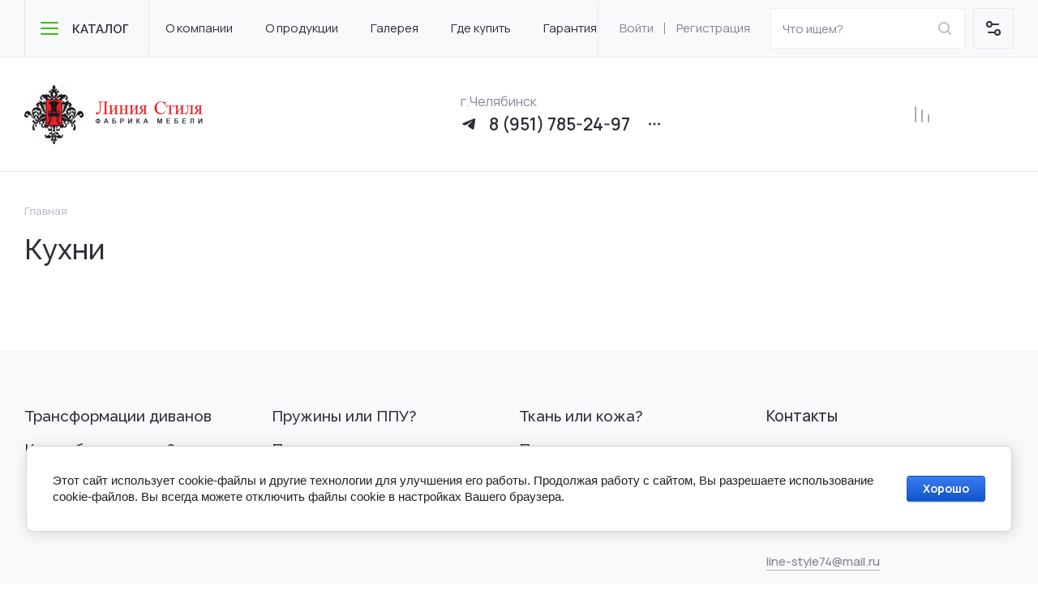

--- FILE ---
content_type: text/css
request_url: https://line-style74.ru/g/templates/shop2/2.130.2/130-35/global/global_styles.css
body_size: 1455
content:
.top-menu > li:first-child > a{
	padding-left: 0;
}

.header-bottom .cat-menu > li ul li a{
	border-left: 1px solid var(--on_gr_bg_border_4);
	border-right: 1px solid var(--on_gr_bg_border_4);
}

.remodal.cat_remodal{
	border-radius: 0;
}

.site-search-form__input_sh:focus {
    box-shadow: inset 0 0 0 2px var(--gr_primary);
}

.reviews-block__item_block{
	border-radius: var(--gr_wrap_radius);
}

.card-block-2__item{
	border-radius: var(--gr_medium_radius);
}

.search_btn_active{
	border-radius: var(--gr_btn_radius);
}

.fixed_search_btn_active{
	border-radius: var(--gr_btn_radius);
}

.cat-fixed-title{
	border-radius: var(--gr_btn_radius);
}

.remodal.remodal_search_desc_add .search-popup-add-btn-param{
	border-radius: var(--gr_btn_radius);
}

.site-search-form__input_sh, .search-block__input{
	border-radius: var(--gr_form_radius);
}

.site-param-btn{
	border-radius: var(--gr_btn_radius);
}

.top-fixed-panel .fixed-param-btn{
	border-radius: var(--gr_btn_radius);
	margin-right: 10px;
}

.search-popup-back{
	border-radius: var(--gr_btn_radius);
}

body .remodal.remodal_search_desc_add{
	border-radius: 0;
}

.cat-menu > li ul li:last-child > a{
	border-radius: 0 0 var(--gr_medium_radius) var(--gr_medium_radius);
}

.cat-menu > li ul{
	border-radius: 0 0 var(--gr_medium_radius) var(--gr_medium_radius);	
}

#search-result{
	display: block;
}

.cat-menu > li > ul.right_level{
	left: auto;
    right: 0px;
}

.cat-menu > li ul li ul.right_level{
	left: auto;
    right: 100%;
}

.main-slider__label{
	color: var(--on_gr_bg_acc_text);
}

@media all and (min-width: 1024px){
	.folders-block__item_in.fold_new_pad{
		padding-right: 170px;
		padding-left: 30px;
	}
}

.question-form .error-message{
	color: var(--on_gr_primary_text);
}

.folders-block__item_more{
	order: 3;
}

@media all and (max-width: 1023px) and (min-width: 768px){
	body .cart-total{
		width: 100%;
    	margin: 0;
	}
}

@media all and (max-width: 1023px){
	body .header_3 .main-slider.slider_out_nav .tns-nav{
		position: static;
    	margin-top: 20px;	
	}
}

@media all and (max-width: 900px){
	body .header_3 .main-slider.slider_out_nav .tns-nav{
		padding-top: 0;	
	}
	
	body .header_3 .main-slider.slider_out_nav{
		background: transparent;
	}
}



/* gr_inner_folders_v2 */
.shop-inner-folders__header {
	 margin: 0;
	 padding: 0 0 15px;
}
 .shop-inner-folders__list {
	 margin: 0 0 30px -5px;
	 padding: 0;
	 display: flex;
	 flex-wrap: wrap;
	 list-style: none;
}
 @media all and (max-width: 767px) {
	 .shop-inner-folders__list {
		 margin: 0 -10px 10px;
		 flex-wrap: nowrap;
		 white-space: nowrap;
		 overflow: auto;
		 overflow-y: hidden;
	}
}
 .shop-inner-folders__list.show_list_items li:not(.gr_folders_li_js) {
	 display: inline-block;
}
 .shop-inner-folders li {
	 vertical-align: top;
	 display: inline-block;
	 margin: 0 5px 10px;
}
 @media all and (max-width: 767px) {
	 .shop-inner-folders li {
		 margin: 0 10px 10px 0;
	}
}
 @media all and (max-width: 767px) {
	 .shop-inner-folders li:first-child {
		 padding-left: 10px;
	}
}
 @media all and (max-width: 767px) {
	 .shop-inner-folders li:nth-last-child(2) {
		 padding-right: 5px;
	}
}
 .shop-inner-folders li:nth-child(n+11) {
	 display: none;
}
 @media all and (max-width: 767px) {
	 .shop-inner-folders li:nth-child(n+11) {
		 display: inline-block;
	}
}
 .shop-inner-folders li.gr_folders_li_js {
	 display: none;
}
 .shop-inner-folders li.gr_folders_li_js.active {
	 display: inline-block;
}
 @media all and (max-width: 767px) {
	 .shop-inner-folders li.gr_folders_li_js.active {
		 display: none;
	}
}
 @media all and (max-width: 767px) {
	 .shop-inner-folders li.gr_folders_li_js {
		 display: none;
	}
}
 /* gr_inner_folders_v2 */
 
.cat-bottom.no_visible{
	display: none;
}

/* gr_product_quick_view_new */
.gr_quick_view_card_new .product-quick-view .quick-card-page {
	all: initial;
}
.gr_quick_view_card_new .remodal.product-quick-view {
	width: 100%;
	max-width: 980px;
	padding: 50px 40px;
	margin: 20px;
}
.gr_quick_view_card_new .product-quick-view .popover-body {
	all: initial;
}
.gr_quick_view_card_new .quick-card-page {
	all: initial;
}
/* gr_product_quick_view_new */

/* gr_product_preview_popup_new */
.gr_product_preview_popup_new .product-quick-view2 {
	all: initial;
}
.gr_product_preview_popup_new .card-preview-remodal {
	max-width: 800px;
	padding: 0;
}
.gr_product_preview_popup_new .card-product-preview {
	width: 100%;
	padding-top: 50px;
}

@media (max-width: 1023px) {
	.gr_product_preview_popup_new .card-preview-remodal {
		width: 700px;
		padding-top: 40px;
	}
}
@media (max-width: 767px) {
	.gr_product_preview_popup_new .card-preview-remodal {
		width: 440px;
		padding-top: 25px;
	}
	.gr_product_preview_popup_new .product-quick-view2 {
		all: initial;
	}	
}
@media (max-width: 639px) {
	.gr_product_preview_popup_new .card-preview-remodal {
		width: 100%;
	}
}
/* gr_product_preview_popup_new */

@media (min-width: 1281px){
	.advantages-block__inner{
		justify-content: center;
	}
}

@media (min-width: 640px){
	.question-form__form_name, .bottom-form__form_name{
		flex: 1 0 1%;
	}
}

.cat-menu-popup{
	display: block;
    -webkit-column-count: 4;
    -moz-column-count: 4;
    column-count: 4;
    column-gap: 0;
}

.cat-menu-popup > li{
	width: 100%;
    -webkit-column-break-inside: avoid;
    break-inside: avoid;
}

--- FILE ---
content_type: text/css
request_url: https://line-style74.ru/t/v509/theme567211/css/site_adons.scss.css
body_size: -31
content:
body em {
  font-style: normal;
}
body em span {
  font-style: normal;
}


--- FILE ---
content_type: text/css
request_url: https://line-style74.ru/t/v509/theme567211/site.addons.scss.css
body_size: 121
content:
body .product_columns_4 .product-list.thumbs .product-item .buy-one-click, body .product_columns_4 .product-list.simple .product-item .buy-one-click, body .product_columns_4 .product-list.list .product-item .buy-one-click {
  display: block !important;
  padding-left: 10px;
  padding-right: 10px;
  margin: 0;
  width: 100%;
}
body .product-list.thumbs .product-item .product-additional .product-price {
  margin: 0;
  width: 100%;
}
body .product-list.simple .product-item .product-price {
  width: 100%;
}
body .product_columns_4 .product-list.thumbs .product-item .product-compare {
  margin-top: 0;
}


--- FILE ---
content_type: text/javascript
request_url: https://counter.megagroup.ru/ec915c415a2cf8d6e816183ed5ee3972.js?r=&s=1280*720*24&u=https%3A%2F%2Fline-style74.ru%2Fgallery%2Ffolder%2Fkukhni&t=%D0%9A%D1%83%D1%85%D0%BD%D0%B8&fv=0,0&en=1&rld=0&fr=0&callback=_sntnl1769065907701&1769065907701
body_size: 87
content:
//:1
_sntnl1769065907701({date:"Thu, 22 Jan 2026 07:11:47 GMT", res:"1"})

--- FILE ---
content_type: application/javascript
request_url: https://line-style74.ru/g/templates/shop2/2.130.2/130-35/js/shop_main.min.js
body_size: 20598
content:
shop2.facets.search.wrapper="";shop2.options.msgTime=2E3;
shop2.queue.product=function(){shop2.product._reload=function(a){var m=$(a),k=shop2.product.getNodeData(a,"kinds",!0),q=shop2.product.getNodeData(a,"name"),h=shop2.product.getNodeData(a,"value"),b=m.closest("form"),c=b.get(0),d={},e={};a=!1;window.gr_reloaded_product_node=m.parents(".shop2-product-item");window.gr_reloaded_product_index=m.parents(".shop2-product-item").index();$(".product-item-wrap").length&&(window.gr_reloaded_product_index=m.parents(".product-item-wrap").index(),$(".main-blocks__tabs").length?
window.gr_reloaded_wrap_index=m.parents(".main-blocks__tabs-holder").index():window.gr_reloaded_wrap_index=m.parents(".main-products").index());if(k&&"undefined"!==$.type(q)&&"undefined"!==$.type(h)&&c){var g=b.find("input[name=meta]").val();c=b.find("input[name=product_id]").val();b.find("[name=submit]").prop("disabled",!0);b.find("select.shop2-cf>option, li.shop2-cf, li.shop2-color-ext-selected, ul.shop2-color-ext-list>li").each(function(){var f=$(this).data("name");f&&(d[f]=!0)});k=shop2.product.findKindId(c,
k,q,h,g,d);k||(k=b.find("[name=kind_id]").val(),a=!0);b.find(".js-calc-custom-fields.additional-cart-params").each(function(){var f=$(this).attr("name");e[f]=$(this).find("option:selected").data("item-id")});b.find(".js-calc-custom-fields.shop2-color-ext-selected").each(function(){var f=$(this).data("name");e[f]=$(this).data("item-id")});a?shop2.product.getProductListItem(c,k,function(f,l){"success"===l&&(l=$.trim(f.data.body),f=$(".product-price",l).html(),l=$(".shop2-product-actions",l).html(),
b.find(".product-price").html(f),b.find(".shop2-product-actions").html(l),shop2.trigger("afterProductReloaded"),shop2.queue.heights())},e):"product"===shop2.mode?document.location=shop2.uri?shop2.uri+"/product/"+k:document.location.href.replace(/\/product\/.+/,"/product/"+k):shop2.product.getProductListItem(c,k,function(f,l){"success"===l&&(shop2.trigger("afterProductReloaded"),l=m.closest(".shop2-product-item"),l.hide(),f=$.trim(f.data.body),$(f).insertBefore(l),l.remove(),shop2.queue.heights())},
e)}};$.on("select.shop2-cf",{change:function(){shop2.product._reload(this)}});$.on("li.shop2-cf:not(.active-color, .active-texture)",{click:function(){shop2.product._reload(this)}});$.on("span.shop2-path-show-folders",{click:function(a){a.preventDefault();$(this).next().show();$(this).hide()}})};
shop2.msg=function(a,m){var k=$("#shop2-msg"),q=m.offset(),h=m.outerWidth(!0);m.outerHeight(!0);k.get(0)||(k=$('<div id="shop2-msg">'),$(document.body).append(k),k=$("#shop2-msg"));k.html(a).fadeIn(150);a=k.outerWidth();m=k.outerHeight();h=q.left+h;h+a>$(window).width()&&(h=q.left-a);k.css({left:"50%",top:"50%",position:"fixed","margin-left":a/2*-1,"margin-top":m/2*-1});$.s3throttle("msg",function(){k.hide()},shop2.options.msgTime);$(document).on("click","#shop2-msg",function(){$(this).fadeOut(150)})};
shop2.queue.question=function(){$(document).on("mouseenter",".price-old.question, .cart-total .question",function(){var a=$(this),m=a.next().show();a=a.position();var k=m.outerHeight(!0);m.css({top:a.top-k-5,left:a.left});m.offset().left+m.outerWidth()>$(window).width()&&m.css({left:-1*(m.outerWidth()-m.offset().left)})}).on("mouseleave",".price-old.question, .cart-total .question",function(){$(this).next().hide()})};
shop2.queue.compare=function(){var a;shop2.my.gr_popup_compare&&(a=' data-remodal-target="compare-preview-popup"');let m=$(document);var k='<a href="'+shop2.uri+'/compare" class="go-to-compare-btn"'+a+' target="_blank">'+_s3Lang.SHOP2_ADD_TO_COMPARE3+' <i><svg class="gr-svg-icon"><use xlink:href="#icon_shop_notify_arr"></use></svg></i></a>',q='<a href="'+shop2.uri+'/compare" class="go-to-compare-btn"'+a+' target="_blank">'+_s3Lang.SHOP2_GO_TO_COMPARE+' <i><svg class="gr-svg-icon"><use xlink:href="#icon_shop_notify_arr"></use></svg></i></a>';
m.on("click",".product-compare input:checkbox",function(){let h=$(this),b=h.attr("checked")?"del":"add";shop2.compare.action(b,h.val(),function(c,d){"success"==d&&(c.errstr?($(".compare-remodal").hasClass("remodal-is-opened")||shop2.msg(c.errstr+'<div class="go-to-compare-error">'+q+"</div>",$("body")),h.prop("checked",!1)):($("input[type=checkbox][value="+h.val()+"]").closest(".product-compare").replaceWith(c.data),$(".product-compare-added a span").html(c.count),$(".gr-compare-btn .gr-compare-btn-amount").html(c.count),
"0"==+$(".gr-compare-btn .gr-compare-btn-amount").text()?$(".gr-compare-btn").removeClass("active"):$(".gr-compare-btn").addClass("active"),$(".compare-remodal").hasClass("remodal-is-opened")||shop2.msg('<span class="go-to-compare-count">'+c.count+"</span> "+_s3Lang.SHOP2_PRODUCT_ADDED+" "+k,$("body")),c.panel&&$("#shop2-panel").replaceWith(c.panel),"del"!=b||$(".compare-remodal").hasClass("remodal-is-opened")||shop2.msg(_s3Lang.SHOP2_PRODUCT_REMOVED_COMPARE,$("body"))))})})};
shop2.product.getProductListItem=function(a,m,k){var q=$(".product-list").data("images-size"),h=$(".product-list").data("images-view"),b=$(".product-list").data("mode-catalog");q="/-/shop2-api/?cmd=getProductListItem&hash="+shop2.apiHash.getProductListItem+"&ver_id="+shop2.verId+"&gr_images_view="+h+"&gr_images_size="+q+"&gr_mode_catalog="+b;shop2.trigger("beforeGetProductListItem",m);$.post(q,{product_id:a,kind_id:m},function(c,d){shop2.fire("afterGetProductListItem",k,c,d);shop2.trigger("afterGetProductListItem",
c,d)})};
shop2.queue.lazyLoad=function(){function a(h,b,c){return h+(~h.indexOf("?")?"&":"?")+b+"="+c}var m=$(document);$(window);var k=!1,q=$(".product-list");if(shop2.my.lazy_load_subpages&&q.get(0))m.on("click",".lazy-pagelist-btn",function(h){h.preventDefault();var b=$(".shop-pagelist");h=b.find(".active-num").next().find("a");h.length&&!k&&h.get(0)&&(k=!0,$.get(a(h.attr("href"),"products_only",1),function(c){var d=$(c).filter(".product-list").html();c=$(c).filter(".lazy-pagelist");$(".lazy-pagelist").remove();$(".product-list").append(d);
$(".product-list").after(c);$(".product-list .gr_images_lazy_load").each(function(){$(this).attr("src",$(this).attr("data-src"))});$(".quick-view-trigger").elemToolTip({text:"\u0411\u044b\u0441\u0442\u0440\u044b\u0439 \u043f\u0440\u043e\u0441\u043c\u043e\u0442\u0440",margin:12});$(".product-list.thumbs .product-item__bottom-right").matchHeight("remove");$(".product-list.thumbs .product-price").matchHeight("remove");$(".product-list.thumbs .product-item__bottom-right").matchHeight();$(".product-list.thumbs .product-price").matchHeight();
shop2_gr.methods.viewLots();shop2_gr.methods.amountInit();b=$(".shop-pagelist");b.find("a").each(function(){var e=$(this),g=e.attr("href");e.attr("href",g.replace(/[&|\?]*products_only=[^&]/,""))});k=!1}))})};
shop2.queue.addToCart=function(){$(document).on("click",".shop-product-btn",function(a){var m=$(this),k=m.closest("form"),q=k.get(0);k=k.find(".additional-cart-params");var h=k.length,b=q.amount.value;q=q.kind_id.value;a.preventDefault();if(h)for(b={amount:b},a=0;a<h;a+=1){var c=k[a];c.value&&(b[c.name]=c.value)}shop2.cart.add(q,b,function(d){$("#shop2-cart-preview").replaceWith(d.data);var e=+$(d.data).find(".gr-cart-total-amount").text(),g=$(d.data).find(".gr-cart-total-sum").data("total-price");
0<e?($(".gr-cart-popup-btn").removeClass("pointer_events_none"),$(".gr-cart-total-amount").text(e),$(".gr-cart-total-sum ins").text(g)):($(".gr-cart-popup-btn").addClass("pointer_events_none"),$(".gr-cart-total-amount").text("0"),$(".gr-cart-total-sum ins").text("0"));d.errstr?shop2.msg(d.errstr,m):(e=window._s3Lang.JS_SHOP2_ADD_CART_WITH_LINK,e=e.replace("</a>","<i><svg class='gr-svg-icon'><use xlink:href='#icon_shop_notify_arr'></use></svg></i></a>"),shop2.msg(e.replace("%s",shop2.uri+"/cart"),
m));d.panel&&$("#shop2-panel").replaceWith(d.panel)})})};shop2.filter.sort=function(a,m){var k=new RegExp(this.escape("s[sort_by]")+"=([^&]*)");this.str.match(k);k=a+" desc";a+=" asc";m=m.is(".sort-param-desc")?k:a;this.remove("s[sort_by]");this.add("s[sort_by]",m);return this};
shop2.queue.sort=function(){var a=$(".sorting");a.find(".sort-param").on("click",function(m){var k=$(this),q=k.data("name");m.preventDefault();shop2.filter.sort(q,k);shop2.filter.go()});a.find(".sort-reset").on("click",function(m){m.preventDefault();shop2.filter.remove("s[sort_by]");shop2.filter.go()})};
shop2.queue.colorPopup=function(){$(document).on("click",".shop2-color-ext-list li",function(){var a=$(this),m=a.closest(".shop2-color-ext-popup").find(".shop2-color-ext-list");a.offset();var k=$(this);a=k.data();var q=k.parent().find("input.additional-cart-params"),h=k.is(".shop2-color-ext-selected");colors=m.children("li");"undefined"!==typeof a.kinds||q.length?(k.addClass("shop2-color-ext-selected").siblings().removeClass("shop2-color-ext-selected"),q.length?q.val(a.value):h||shop2.product._reload(this)):
(m=k.index(),colors.eq(m).toggleClass("shop2-color-ext-selected"),shop2.filter.toggle(a.name,a.value),shop2.filter.count(),m=$(this).position().top,$(".result-popup").css({top:m,visibility:"visible",opacity:"1",display:"block"}));return!1})};
shop2.queue.coupon=function(){shop2.on("afterCartAddCoupon, afterCartRemoveCoupon",function(){document.location.reload()});$(".coupon-btn").on("click",function(a){var m=$("#coupon").val();a.preventDefault();m?shop2.cart.addCoupon(m):shop2.msg("\u0412\u0432\u0435\u0434\u0438\u0442\u0435 \u043a\u043e\u0434 \u043a\u0443\u043f\u043e\u043d\u0430",$(this))});$(".coupon-delete").on("click",function(a){var m=$(this).data("code");a.preventDefault();m&&shop2.cart.removeCoupon(m)})};
shop2.cart.applyBonusPoint=function(a,m){shop2.trigger("beforeCartApplyBonus");$.getJSON("/-/x-api/v1/public/?method=cart/applyBonusPoints",{param:{hash:shop2.hash.cart,bonus_points:a}},function(k,q){shop2.fire("afterCartApplyBonusPoints",m,k,q);shop2.trigger("afterCartApplyBonusPoints",k,q)});return!1};
shop2.cart.removeBonusPoint=function(a){shop2.trigger("beforeCartRemoveCartBonusPoints");$.getJSON("/-/x-api/v1/public/?method=cart/RemoveBonusPoints",{param:{hash:shop2.hash.cart}},function(m,k){shop2.fire("afterCartRemoveCartBonusPoints",a,m,k);shop2.trigger("afterCartRemoveCartBonusPoints",m,k)})};
shop2.queue.bonus=function(){shop2.on("afterCartApplyBonusPoints, afterCartRemoveCartBonusPoints",function(){document.location.reload()});$(".bonus-apply").on("click",function(a){var m=$("#bonus-points");m=Number(m.val());var k=Number($(".bonus-amount").data("bonus-amount"));switch(!0){case ""==m:a.preventDefault();shop2.msg("\u0412\u0432\u0435\u0434\u0438\u0442\u0435 \u0437\u043d\u0430\u0447\u0435\u043d\u0438\u0435",$(this));break;case m>k:shop2.msg("\u0412\u0430\u043c \u0434\u043e\u0441\u0442\u0443\u043f\u043d\u043e \u0442\u043e\u043b\u044c\u043a\u043e "+
k+" \u0431\u043e\u043d\u0443\u0441\u043e\u0432",$(this));break;case k>=m:shop2.cart.applyBonusPoint(m)}});$(".bonus-delete").on("click",function(a){shop2.cart.removeBonusPoint()});$(".cart-bonuses__title label").on("click",function(a){a.preventDefault();a=$(":checkbox",this);a.prop("checked",!a.prop("checked"));$(".cart-bonuses__container").toggleClass("show_bonuses");!a.prop("checked")&&$(".cart-total__item.bonus_item").length&&shop2.cart.removeBonusPoint()});$.fn.inputFilter=function(a){return this.on("input keydown keyup mousedown mouseup select contextmenu drop",
function(){a(this.value)?(this.oldValue=this.value,this.oldSelectionStart=this.selectionStart,this.oldSelectionEnd=this.selectionEnd):this.hasOwnProperty("oldValue")&&(this.value=this.oldValue,this.setSelectionRange(this.oldSelectionStart,this.oldSelectionEnd))})};$("#bonus-points").inputFilter(function(a){return/^\d*$/.test(a)})};
(function(a,m){var k=/Android|webOS|iPhone|iPad|iPod|BlackBerry|IEMobile|Opera Mini/i.test(navigator.userAgent);/iPod|iPad|iPhone/i.test(navigator.userAgent);a(document);a(window);var q=a(document.documentElement),h={init:function(){a(function(){let b=h.queue;k&&q.addClass("mobile");for(key in b){let c=b[key];"function"===typeof c&&setTimeout(function(){c()},5)}})},queue:{ajaxRequestsComplete:function(){a.ajaxSetup({complete:function(){setTimeout(function(){h.methods.changeFlagsColor()})}});shop2.on("afterProductReloaded",
function(){setTimeout(function(){h.methods.viewLots();h.methods.amountInit();h.methods.changeFlagsColor();a(".shop2-product-item .buy-one-click").attr("data-api-url",a(".product-list").data("popup-form"));a(".shop2-product-item .buy-one-click.product_info_form").attr("data-api-url",a(".product-list").data("info-popup-form"));a(".product-list .gr_images_lazy_load").each(function(){a(this).attr("src",a(this).attr("data-src"))});k||a(".quick-view-trigger").elemToolTip({text:"\u0411\u044b\u0441\u0442\u0440\u044b\u0439 \u043f\u0440\u043e\u0441\u043c\u043e\u0442\u0440",
margin:12});setTimeout(function(){a("#shop2-tooltip").hide()},200);a(".product-item-wrap").length?a(".main-blocks__tabs").length?a(".main-blocks__tabs-holder").eq(gr_reloaded_wrap_index).find(".product-item-wrap").eq(gr_reloaded_product_index).find(".shop2-product-item").addClass("active"):a(".main-products").eq(gr_reloaded_wrap_index).find(".product-item-wrap").eq(gr_reloaded_product_index).find(".shop2-product-item").addClass("active"):a(".shop2-product-item").eq(gr_reloaded_product_index).addClass("active");
setTimeout(function(){var b="ru"==a("html").attr("lang")?"\u0421\u0432\u0435\u0440\u043d\u0443\u0442\u044c":"Hide";a(".shop2-product-item.active .gr-options-more__btn").addClass("active");a(".shop2-product-item.active .gr-options-more__btn ins").text(b);a(".shop2-product-item.active .gr-options-container").show();a(".shop2-product-item").removeClass("active");a(".product-list.thumbs .product-price").matchHeight("remove");a(".product-list.thumbs .product-price").matchHeight()})})})},checkboxes:function(){a('#orderForm input[name="personal_data"]').parents("label").next("a").appendTo(a('#orderForm input[name="personal_data"]').parents("label"));
a('.shop2-order-form input[type="checkbox"]:not(.gr-fixed-checkbox), .shop2-order-form input[type="radio"], .comments-block .tpl-field.checkbox input, .tpl-field-reg input, .gr-authorization-checkbox, .shop2-order-options.shop2-payment-options .payment_methods-column input[type="radio"], #orderForm input[name="personal_data"]').mgStyler();a("#orderForm .mg-styler-label--checkbox a").on("click",function(b){var c=a(this).parent(),d=a(this).parents("label").find("input");b=a(this).attr("href");window.open(b,
"_blank");a(".mg-styler-label--checkbox input").is(":checked")?setTimeout(function(){d.prop("checked",!0);c.addClass("checked")},10):setTimeout(function(){d.prop("checked",!1);c.removeClass("checked")},10)});a(document).on("click",".shop2-edost-variant > label",function(){a('.shop2-edost-variant > label > .shop2-edost-control input[type="radio"]:checked')&&(a(".shop2-edost-variant > label > .shop2-edost-control").removeClass("active"),a('.shop2-edost-variant > label > .shop2-edost-control input[type="radio"]:checked').parent().addClass("active"));
a('.shop2-edost-office > label > .shop2-edost-control input[type="radio"]:checked')&&(a(".shop2-edost-office > label > .shop2-edost-control").removeClass("active"),a('.shop2-edost-office > label > .shop2-edost-control input[type="radio"]:checked').parent().addClass("active"))});a(document).on("click",".shop2-edost-office > label",function(){a('.shop2-edost-office > label > .shop2-edost-control input[type="radio"]:checked')&&(a(".shop2-edost-office > label > .shop2-edost-control").removeClass("active"),
a('.shop2-edost-office > label > .shop2-edost-control input[type="radio"]:checked').parent().addClass("active"))})},colorSelect:function(){a(document).on("click",".shop-search-color-select li",function(){var b=a(this).find("input"),c=a(this).data("value");a(this).hasClass("shop2-color-ext-selected")?(b.val(""),a(this).removeClass("shop2-color-ext-selected")):(a(this).addClass("shop2-color-ext-selected"),b.val(c));b="/-/shop2-api/?cmd=getSearchMatches&hash="+shop2.apiHash.getSearchMatches+"&ver_id="+
shop2.verId+"&"+a(shop2.facets.search.wrapper).serialize();shop2.facets.getDataSearch(b)})},recentBlock:function(){var b=a(".recent-block__items").data("autoplay"),c={320:{controls:!1,items:1,gutter:0},640:{controls:!1,items:2,gutter:14},1024:{controls:!0,items:2,gutter:20},1261:{controls:!0,items:3,gutter:20}};0<a(".recent-block__items").length&&tns({loop:!0,container:".recent-block__items",slideBy:1,autoplayHoverPause:!0,mode:"carousel",axis:"horizontal",autoplay:b,autoplayButtonOutput:!1,mouseDrag:!0,
center:!1,autoWidth:!1,nav:!0,navPosition:"bottom",controlsText:h.settings.sliderControls,preventActionWhenRunning:!1,responsive:c});h.methods.arrowsPosition(".recent-block__items",".gr-recent-image");h.methods.grLazyFunc({selector:".recent-block__items"},function(){a(".recent-item__inner").matchHeight()})},sortingPanel:function(){a(".shop-view").on("click",".shop-view__btn",function(){a(this).parents(".shop-view__inner").toggleClass("active")});a(document).on("click",function(b){a(b.target).closest(".shop-view .shop-view__btn").length||
a(".shop-view .shop-view__inner").removeClass("active")});a(".sorting-block__body").on("click",function(){a(this).next().stop().slideToggle(250);a(this).parent().toggleClass("active")});h.methods.viewLots()},searchBlock:function(){function b(){a(".search-rows__row").each(function(){var c=a(this),d=c.find(".gr-filter-more__btn"),e="ru"==a("html").attr("lang")?"\u0421\u0432\u0435\u0440\u043d\u0443\u0442\u044c":"Hide";d.off("click").on("click",function(){var g=c.find("ul li:hidden"),f=d.data("text");
g.addClass("hidden_item");c.find(".hidden_item").hasClass("active")?(d.find(".gr-filter-more__text").text(f),c.find(".hidden_item").removeClass("active")):(d.find(".gr-filter-more__text").text(e),c.find(".hidden_item").addClass("active"));setTimeout(function(){a(".search-rows__row").matchHeight()})})})}a(document).on("click",".search-form .row-title",function(){a(this).toggleClass("active");a(this).next().slideToggle(250)});b();shop2.on("afterGetFolderCustomFields",function(){b();var c="/-/shop2-api/?cmd=getSearchMatches&hash="+
shop2.apiHash.getSearchMatches+"&ver_id="+shop2.verId+"&"+a(shop2.facets.search.wrapper).serialize();shop2.facets.getDataSearch(c)});a(document).on("opened",".remodal_search_add",function(){a(".site-form-inner").prependTo(".search-form-popup-inner");a(".search-popup-block-wrap").appendTo(".search-form-popup-inner")});a(document).on("closed",".remodal_search_add",function(){a(".site-form-inner").prependTo(".site-form-wrap");a(".search-popup-block-wrap").appendTo(".search-popup-block-hide")});a(document).on("opened",
".remodal_search",function(){a(".search-popup-block-wrap").appendTo(".search-form-popup-desk")});a(document).on("closed",".remodal_search",function(){a(".search-popup-block-wrap").appendTo(".search-popup-block-hide")});a(document).on("opened",".remodal_search_desc_add",function(){a(".site-form-popup-block").prependTo(".search-popup-add-form");a(".search-popup-block-wrap").appendTo(".search-popup-add-param")});a(document).on("closed",".remodal_search_desc_add",function(){a(".site-form-popup-block").prependTo(".search-popup-block-hide");
a(".search-popup-block-wrap").appendTo(".search-popup-block-hide")});a(".search-popup-add-btn-param").on("click",function(){a(".search-popup-add-param").addClass("active")});a(".search-popup-back").on("click",function(){a(".search-popup-add-param").removeClass("active")})},actionsBlock:function(){var b="mouseenter";k&&(b="click");a(document).on(b,".shop2-product-actions dt:not(.promo-action)",function(){a(".shop2-product-actions dt").removeClass("dt_hover");a(".shop2-product-actions dd").css("left",
"auto");k||a(this).addClass("dt_hover");a(this).next().css("left",a(this).position().left);a(this).next().css("top",a(this).position().top-a(this).next().outerHeight());var d=a(this).next().offset().left,e=a(this).next().outerWidth();d+=e;e=a(window).width();d>e&&a(this).next().css("left",a(this).position().left-(d-e))});a(document).on("mouseleave",".shop2-product-actions dl",function(){a(".shop2-product-actions dt").removeClass("dt_hover");a(".shop2-product-actions dd").css("left","auto")});a(document).off("click.getPromoLink").off("click.promoPagelist");
var c={};a(document).on("click",".get-promo-link",function(d){d.preventDefault();var e=a(this).data("ver-id"),g=a(this).data("cmd"),f=shop2.apiHash.getPromoProducts,l=a(this).data("is-main"),n=a(this).data("kind-id"),t=a(this).data("discount-id");gr_promo_title=a(this).text();gr_promo_desc=a(this).parents(".promo-action").find(".promo-action__text").html();d=a(".product-list").data("images-size");var v=a(".product-list").data("images-view");e="/-/shop2-api/?ver_id="+e+"&cmd="+g+"&hash="+f+"&kind_id="+
n+"&discount_id="+t+"&is_main="+l;v&&(e+="&gr_images_view="+v);d&&(e+="&gr_images_size="+d);a.ajax({url:e,type:"POST",dataType:"json",data:{},success:function(y){shop2.alert(y.data,"\u0417\u0430\u043a\u0440\u044b\u0442\u044c","promo-products-list");setTimeout(function(){a(".promo-header__title").html(gr_promo_title);gr_promo_desc||a(".promo-header__desc").hide();a(".promo-header__desc").html(gr_promo_desc);a(".promo-products-list .shop-pagelist").length||a(".promo-products-list .product-list.list .product-item:last-child").css("border-bottom",
"none");a(".promo-products-list").click().addClass("custom-scroll scroll-width-thin scroll");a(".promo-products-list .product-item").each(function(){var p=a(this).find(".product-flags"),r=a(this).find(".product-item__bottom-left");p.prependTo(r)});a(".product-list .gr_images_lazy_load").each(function(){a(this).attr("src",a(this).attr("data-src"))});h.methods.amountInit()},100)}});return c={gr_promo_title,gr_promo_desc}});a(document).on("click",".promo-products-list li",function(d){d.preventDefault();
d=a(this).find("a").attr("href");a.ajax({url:d,type:"POST",dataType:"json",data:{},success:function(e){shop2.alert(e.data,"\u0417\u0430\u043a\u0440\u044b\u0442\u044c","promo-products-list");setTimeout(function(){a(".promo-header__title").html(c.gr_promo_title);c.gr_promo_desc||a(".promo-header__desc").hide();a(".promo-header__desc").html(c.gr_promo_desc);a(".promo-products-list").click().addClass("custom-scroll scroll-width-thin scroll");a(".promo-products-list .product-item").each(function(){var g=
a(this).find(".product-flags"),f=a(this).find(".product-item__bottom-left");g.prependTo(f)});a(".product-list .gr_images_lazy_load").each(function(){a(this).attr("src",a(this).attr("data-src"))});h.methods.amountInit()},100)}})})},filterBlock:function(){a(".shop2-filter__title").on("click",function(){a(this).toggleClass("active");a(this).next().slideToggle(250)});a(".shop2-filter__item").each(function(){var b=a(this),c=b.find(".gr-filter-more__btn"),d="ru"==a("html").attr("lang")?"\u0421\u0432\u0435\u0440\u043d\u0443\u0442\u044c":
"Hide";c.on("click",function(){var e=b.find(".shop2-filter__checkbox:hidden"),g=b.find(".shop2-color-ext-list__item:hidden"),f=c.data("text");e.addClass("hidden_item");g.addClass("hidden_item");b.find(".hidden_item").hasClass("active")?(c.find(".gr-filter-more__text").text(f),b.find(".hidden_item").removeClass("active")):(c.find(".gr-filter-more__text").text(d),b.find(".hidden_item").addClass("active"))})})},productsBlock:function(){a(document).on("click",".gr-options-more__btn",function(){var b=
a(this).parents(".gr-product-options").find(".gr-options-container"),c=a(this).data("text"),d="ru"==a("html").attr("lang")?"\u0421\u0432\u0435\u0440\u043d\u0443\u0442\u044c":"Hide";a(this).hasClass("active")?(a(this).removeClass("active"),a(this).find("ins").text(c)):(a(this).addClass("active"),a(this).find("ins").text(d));b.stop().slideToggle(250)});a(".shop2-color-ext-select .shop2-color-ext-options").on("click",function(){a(this).closest(".shop2-color-ext-select").hasClass("active")?a(this).closest(".shop2-color-ext-select").removeClass("active"):
a(this).closest(".shop2-color-ext-select").addClass("active")});a("#shop2-color-ext-select").on("click",function(){a(".shop2-color-ext-select").removeClass("active")});a(document).on("click",".shop2-color-ext-select",function(){0<a(this).parents(".product-item").length&&a("#shop2-color-ext-select").addClass("product_item_color");0<a(this).parents(".shop2-product").length&&a("#shop2-color-ext-select").addClass("shop_product_color")});a(document).on("click","#shop2-color-ext-select",function(){a(this).removeClass("product_item_color");
a(this).removeClass("shop_product_color")});a(document).on("click",function(b){a(b.target).closest("#shop2-color-ext-select").length||(a("#shop2-color-ext-select").removeClass("product_item_color"),a("#shop2-color-ext-select").removeClass("shop_product_color"))})},cardPage:function(){a(".order-info-block").length&&(k?(a(".order-info-block__title").on("click",function(){a(".order-info-block__popup").hide();a(".order-info-block__popup").removeClass("right_popup");a(this).next().show();a(document).outerWidth()>
a(window).outerWidth()&&a(this).next().addClass("right_popup")}),a(".order-info-block__close").on("click",function(){a(".order-info-block__popup").hide();a(".order-info-block__popup").removeClass("right_popup")})):a(".order-info-block__title").hover(function(){a(this).next().show();a(".order-info-block__popup").removeClass("right_popup");a(document).outerWidth()>a(window).outerWidth()&&a(this).next().addClass("right_popup")},function(g){a(this).next().hide();a(".order-info-block__popup").removeClass("right_popup")}));
var b=a(".card-page .shop2-product .gr-product-options .option-item:hidden");0<b.length&&a(".shop2-product .gr-product-options-more").addClass("show_more_btn");a(document).on("click",".card-page .shop2-product .gr-product-options-more__btn",function(){var g=a(this).data("text"),f="ru"==a("html").attr("lang")?"\u0421\u0432\u0435\u0440\u043d\u0443\u0442\u044c":"Hide";a(this).hasClass("active")?(a(this).removeClass("active"),a(this).find("ins").text(g)):(a(this).addClass("active"),a(this).find("ins").text(f));
b.stop().slideToggle(250)});if(0<a(".card-slider__thumbs-slider").length){var c=tns({container:".card-slider__items-slider",slideBy:1,mode:"gallery",axis:"horizontal",autoplay:!1,mouseDrag:!0,center:!0,autoWidth:!1,loop:!1,rewind:!0,preventActionWhenRunning:!1,nav:!0,lazyload:!0,swipeAngle:50,navPosition:"bottom",controlsText:h.settings.sliderControls,responsive:{320:{controls:!0,nav:!0},768:{controls:!0,nav:!0}}}),d;a(".site-main__inner").hasClass("block_dynamic_width")?h.methods.resizeController(1800,
function(){a(".card-slider__thumbs-slider").hasClass("tns-carousel")&&d.destroy();d=tns({container:".card-slider__thumbs-slider",loop:!1,gutter:20,center:!1,mouseDrag:!0,nav:!1,controls:!1,navPosition:"bottom",preventActionWhenRunning:!1,axis:"horizontal",items:4})},function(){a(".card-slider__thumbs-slider").hasClass("tns-carousel")&&d.destroy();d=tns({container:".card-slider__thumbs-slider",loop:!1,gutter:10,center:!1,mouseDrag:!0,nav:!1,controls:!1,navPosition:"bottom",preventActionWhenRunning:!1,
axis:"vertical",responsive:{320:{items:3},640:{items:3},768:{items:3},1024:{items:4},1261:{items:4},1340:{items:4}}})}):d=tns({container:".card-slider__thumbs-slider",loop:!1,gutter:10,center:!1,mouseDrag:!0,nav:!1,controls:!1,navPosition:"bottom",preventActionWhenRunning:!1,axis:"horizontal",responsive:{320:{items:3},640:{items:3},768:{items:3},1024:{items:4},1261:{items:4},1340:{items:4}}});var e=a(".card-slider__items .tns-nav-active").index();a(".card-slider__thumbs-slider .card-slider__thumb").removeClass("tns-nav-active");
a(".card-slider__thumbs-slider .card-slider__thumb").eq(e).addClass("tns-nav-active");c.events.on("indexChanged",function(){var g=a(".card-slider__items .tns-nav-active").index();a(".card-slider__thumbs-slider .card-slider__thumb").removeClass("tns-nav-active");a(".card-slider__thumbs-slider .card-slider__thumb").eq(g).addClass("tns-nav-active")});a(document).on("click",".card-slider__thumbs-slider .card-slider__thumb",function(){var g=a(this).index();a(".card-slider__items .tns-nav button").eq(g).click()});
c.events.on("indexChanged",function(){d.goTo(c.getInfo().index)})}!k&&jQuery().zoom&&a(".gr-image-zoom").zoom({magnify:1,duration:10,onZoomIn:function(){a(this).parent().addClass("hide_small_pic")},onZoomOut:function(){a(this).parent().removeClass("hide_small_pic")},callback:function(){var g=a(this),f=g.parent().outerHeight(),l=g.parent().outerWidth(),n=Math.floor(g.height()),t=Math.floor(g.width()),v=Math.floor(20*n/100),y=Math.floor(20*t/100),p=Math.floor(a(this).prev().outerWidth()),r=Math.floor(a(this).prev().outerHeight()),
u=r+v,w=p+y;(n+v<=r-v||t+y<=p-y)&&a(this).parent().addClass("hide_big_pic");(n<=r||t<=p)&&g.css({width:w,height:u});u<=f&&w<=l&&a(this).parent().addClass("hide_zoom_pic")}});"product"==shop2.mode&&h.methods.grLazyFunc({selector:".shop-product-share"},function(){a(".shop-product-share").append('<script src="https://yastatic.net/es5-shims/0.0.2/es5-shims.min.js">\x3c/script><script src="https://yastatic.net/share2/share.js">\x3c/script>');a("#product-yashare-noscript").remove()})},responsiveTabs:function(){if(a("#product-tabs").length)a(".shop-product-data__nav li, .r-tabs-accordion-title").on("click",
function(b){b.preventDefault();b=a(this).find("a").attr("href");let c=a(b);c.is(":hidden")&&(a(".shop-product-data__nav li, .r-tabs-accordion-title").removeClass("r-tabs-state-active"),a(".shop-product-data__desc .desc-area").stop().slideUp(300));window.matchMedia("(min-width: 768px)").matches?(a('#product-tabs a[href="'+b+'"]').parent().addClass("r-tabs-state-active"),c.stop().slideDown(300)):(a('#product-tabs a[href="'+b+'"]').parent().toggleClass("r-tabs-state-active"),c.stop().slideToggle(300),
a(".r-tabs-accordion-title.r-tabs-state-active").length&&setTimeout(function(){a("html, body").stop().animate({scrollTop:a(".r-tabs-accordion-title.r-tabs-state-active").offset().top-70},500)},301))})},commentsBlock:function(){a(".comments-form__btn").on("click",function(){a(this).next().slideToggle(200)})},amountBlock:function(){var b=!1;h.methods.grLazyFunc({selector:".shop2-product-amount"},function(){b||h.methods.amountInit();return b=!0})},buyOneClick:function(){a(document).on("click",".buy-one-click:not(.preorder-btn-js):not(.buy-one-click-js)",
function(b){var c=a(this).data("product-name"),d=a(this).data("product-link"),e=a(this),g="product"==shop2.mode&&1>a(this).parents(".kind-item").length?a(this).parents(".shop2-product").find(".shop2-product-amount input").val():0<a(".product-quick-view").length&&1>a(this).parents(".kind-item").length?a(this).parents(".shop2-product").find(".shop2-product-amount input").val():0<a(this).parents(".kind-item").length?a(this).parents(".kind-item").find(".shop2-product-amount input").val():a(this).parents(".shop2-product-item").find(".shop2-product-amount input").val();
a.ajax({url:a(this).data("api-url"),dataType:"json",success:function(f){if(!f.result.error){a('.remodal[data-remodal-id="buy-one-click"] .tpl-anketa').remove();a(f.result.html).appendTo('.remodal[data-remodal-id="buy-one-click"]');var l=e.hasClass("product_info_form")?c:c+", \u043a\u043e\u043b\u0438\u0447\u0435\u0441\u0442\u0432\u043e - "+g;a('.remodal[data-remodal-id="buy-one-click"] .tpl-field__product-link input').val(d);a('.remodal[data-remodal-id="buy-one-click"] .tpl-field__product-name input').val(l);
s3From.initForms(a('.remodal[data-remodal-id="buy-one-click"]'),function(){a('.remodal[data-remodal-id="buy-one-click"] .tpl-field__product-link input').val(d);a('.remodal[data-remodal-id="buy-one-click"] .tpl-field__product-name input').val(l)});grFormDatePicker.init()}}})})},cartPreview:function(){a(document).on("click",".gr_order_one_page",function(b){eraseCookie("gr_delivery_scroll");createCookie("gr_delivery_scroll",1,30)});"1"==readCookie("gr_delivery_scroll")&&(eraseCookie("gr_delivery_scroll"),
setTimeout(function(){a("html, body").animate({scrollTop:a(".shop2-delivery").offset().top-30},800)},1E3))},cartPage:function(){a(document).on("click",".cart-params__more-btn",function(){var n=a(this).parents(".cart-params").find(".cart-params__body"),t=a(this).data("text"),v="ru"==a("html").attr("lang")?"\u0421\u0432\u0435\u0440\u043d\u0443\u0442\u044c":"Hide";a(this).hasClass("active")?(a(this).removeClass("active"),a(this).find("ins").text(t)):(a(this).addClass("active"),a(this).find("ins").text(v));
n.stop().slideToggle(250)});"cart"==shop2.mode&&a(".shop2-warning").prependTo(".cart-page__left");if("cart"==shop2.mode){var b=shop2.uri+"/cart",c=shop2.apiHash.cartRemoveItem,d=shop2.apiHash.cartUpdate,e,g,f=a(".cart-page");a(".shop2-order-form ~ .form-item.form-item-submit button.shop2-btn").append('<div class="gr-preloader-holder"><div class="gr-preloader"><svg xmlns="http://www.w3.org/2000/svg" width="34" height="26" viewBox="0 0 120 30" fill="#fff"><script xmlns="">\x3c/script> <circle cx="15" cy="15" r="15"> <animate attributeName="r" from="15" to="15" begin="0s" dur="0.8s" values="15;9;15" calcMode="linear" repeatCount="indefinite"></animate> <animate attributeName="fill-opacity" from="1" to="1" begin="0s" dur="0.8s" values="1;.5;1" calcMode="linear" repeatCount="indefinite"></animate> </circle> <circle cx="60" cy="15" r="9" fill-opacity="0.3"> <animate attributeName="r" from="9" to="9" begin="0s" dur="0.8s" values="9;15;9" calcMode="linear" repeatCount="indefinite"></animate> <animate attributeName="fill-opacity" from="0.5" to="0.5" begin="0s" dur="0.8s" values=".5;1;.5" calcMode="linear" repeatCount="indefinite"></animate> </circle> <circle cx="105" cy="15" r="15"> <animate attributeName="r" from="15" to="15" begin="0s" dur="0.8s" values="15;9;15" calcMode="linear" repeatCount="indefinite"></animate> <animate attributeName="fill-opacity" from="1" to="1" begin="0s" dur="0.8s" values="1;.5;1" calcMode="linear" repeatCount="indefinite"></animate> </circle></svg></div></div>');
shop2.on("afterCartAddItem",function(p,r){p.errstr.length||n()});a(document).on("click","#shop2-color-ext-select li.param-value:not(.shop2-color-ext-selected)",function(){clearTimeout(g);g=setTimeout(y,500);a(".shop2-cart-update").hide()});function n(p){e&&e.abort();e=a.ajax({url:b+"?cart_only=1",async:!0,success:function(r){var u=a(r).filter(".shop2-warning").clone();a(".cart-page__top").html(a(r).find(".cart-page__top").html());a(".cart-page__bottom").html(a(r).find(".cart-page__bottom").html());
u.prependTo(".cart-page__left");v(f);a(".shop2-order-form ~ .form-item.form-item-submit button.shop2-btn").removeClass("gr-preloader-active");setTimeout(function(){shop2.queue.edost2()},100);"function"===typeof p&&p()}})}function t(){1>a(".shop2-order-form ~ .form-item.form-item-submit button.shop2-btn").find(".gr-preloader-holder").length&&a(".shop2-order-form ~ .form-item.form-item-submit button.shop2-btn").append('<div class="gr-preloader-holder"><div class="gr-preloader"><svg xmlns="http://www.w3.org/2000/svg" width="34" height="26" viewBox="0 0 120 30" fill="#fff"><script xmlns="">\x3c/script> <circle cx="15" cy="15" r="15"> <animate attributeName="r" from="15" to="15" begin="0s" dur="0.8s" values="15;9;15" calcMode="linear" repeatCount="indefinite"></animate> <animate attributeName="fill-opacity" from="1" to="1" begin="0s" dur="0.8s" values="1;.5;1" calcMode="linear" repeatCount="indefinite"></animate> </circle> <circle cx="60" cy="15" r="9" fill-opacity="0.3"> <animate attributeName="r" from="9" to="9" begin="0s" dur="0.8s" values="9;15;9" calcMode="linear" repeatCount="indefinite"></animate> <animate attributeName="fill-opacity" from="0.5" to="0.5" begin="0s" dur="0.8s" values=".5;1;.5" calcMode="linear" repeatCount="indefinite"></animate> </circle> <circle cx="105" cy="15" r="15"> <animate attributeName="r" from="15" to="15" begin="0s" dur="0.8s" values="15;9;15" calcMode="linear" repeatCount="indefinite"></animate> <animate attributeName="fill-opacity" from="1" to="1" begin="0s" dur="0.8s" values="1;.5;1" calcMode="linear" repeatCount="indefinite"></animate> </circle></svg></div></div>');
a("#shop2-deligate-calc").on("click",function(p){var r={},u=a("#shop2-order-delivery"),w=u.find(".shop2-delivery--item__tab");a("#shop2-perfect-form").find("input, textearea, select").each(function(){a(this);"INPUT"===this.tagName&&"checkbox"===this.type?this.checked&&(r[this.name]="on"):r[this.name]=a(this).val()});p.preventDefault();w.removeClass("active-tab");w.removeClass("point");u.addClass("preloader");a("#shop2-delivery-wait").show();a("input#address").blur();a("#shop2-deligate-calc").hide();
a.ajax({url:"/-/x-api/v1/public/?method=deligate/calc&param[get_vars][]",type:"post",dataType:"json",data:r,success:function(x){u.removeClass("preloader");a("#shop2-delivery-wait").hide();a("#shop2-order-delivery").html(x.result.html);a("#shop2-order-delivery").append('<div class="preloader"><div class="spinner"></div></div>');a("#shop2-order-delivery").find(".delivery-items").each(function(){var z=a(this);""==a.trim(z.text())&&z.parents(".shop2-delivery--item__tab:first").addClass("disabled")});
x.result.error?shop2.alert(x.result.error):(a.parseJSON(a("#dadata").val()),shop2.queue.edost2(),a("#shop2-ems-calc, #shop2-edost-calc").on("click",function(z){var B=a(this).data("attach-id"),A=a("select[name="+B+"\\[to\\]]"),C=a("input[name="+B+"\\[zip\\]]"),E=a("input[name="+B+"\\[order_value\\]]");0==A.length&&(A=a("#shop2-edost2-to"));z.preventDefault();A=A.get(0)?A.val():"";C=C.get(0)?C.val():"";E=E.prop("checked")?"on":"";shop2.delivery.calc(B,"to="+A+"&zip="+C+"&order_value="+E,function(D){!D.data&&
D.errstr?(shop2.alert(D.errstr),a("#delivery-"+B+"-cost").html(0)):(a("#delivery-"+B+"-cost").html(D.data.cost),D.data.html&&(a("#delivery-"+B+"-html").html(D.data.html),shop2.queue.edost()))})}),a("#shop2-deligate-calc").hide())}})});a("#shop2-order-delivery").find(".delivery-items").each(function(){var p=a(this);""==a.trim(p.text())&&p.parents(".shop2-delivery--item__tab:first").addClass("disabled")});a("#shop2-ems-calc, #shop2-edost-calc").on("click",function(p){var r=a(this).data("attach-id"),
u=a("select[name="+r+"\\[to\\]]"),w=a("input[name="+r+"\\[zip\\]]"),x=a("input[name="+r+"\\[order_value\\]]");0==u.length&&(u=a("#shop2-edost2-to"));p.preventDefault();u=u.get(0)?u.val():"";w=w.get(0)?w.val():"";x=x.prop("checked")?"on":"";shop2.delivery.calc(r,"to="+u+"&zip="+w+"&order_value="+x,function(z){!z.data&&z.errstr?(shop2.alert(z.errstr),a("#delivery-"+r+"-cost").html(0)):(a("#delivery-"+r+"-cost").html(z.data.cost),z.data.html&&(a("#delivery-"+r+"-html").html(z.data.html),shop2.queue.edost()))})})}
function v(p){p=p.find("#shop2-cart");p.find("input:text");var r=p.find(".cart-products__item"),u=a("a.shop2-cart-update");p.find(".amount-minus");p.find(".amount-plus");p.length&&(h.methods.amountInit(),"cart"==shop2.mode&&a(".shop2-warning").prependTo(".cart-page__left"),a(".cart-total-checkout, .cart-total-order-checkout, .cart-registration-btn").append('<div class="gr-preloader-holder"><div class="gr-preloader"><svg xmlns="http://www.w3.org/2000/svg" width="34" height="26" viewBox="0 0 120 30" fill="#fff"><script xmlns="">\x3c/script> <circle cx="15" cy="15" r="15"> <animate attributeName="r" from="15" to="15" begin="0s" dur="0.8s" values="15;9;15" calcMode="linear" repeatCount="indefinite"></animate> <animate attributeName="fill-opacity" from="1" to="1" begin="0s" dur="0.8s" values="1;.5;1" calcMode="linear" repeatCount="indefinite"></animate> </circle> <circle cx="60" cy="15" r="9" fill-opacity="0.3"> <animate attributeName="r" from="9" to="9" begin="0s" dur="0.8s" values="9;15;9" calcMode="linear" repeatCount="indefinite"></animate> <animate attributeName="fill-opacity" from="0.5" to="0.5" begin="0s" dur="0.8s" values=".5;1;.5" calcMode="linear" repeatCount="indefinite"></animate> </circle> <circle cx="105" cy="15" r="15"> <animate attributeName="r" from="15" to="15" begin="0s" dur="0.8s" values="15;9;15" calcMode="linear" repeatCount="indefinite"></animate> <animate attributeName="fill-opacity" from="1" to="1" begin="0s" dur="0.8s" values="1;.5;1" calcMode="linear" repeatCount="indefinite"></animate> </circle></svg></div></div>'),
a('[data-remodal-id="cart-auth-remodal"]').remodal({hashTracking:!1}),a('[data-remodal-id="coupon-remodal"]').remodal({hashTracking:!1}),a("#shop2-cart .cart-delete a").off("click"),r.each(function(){var w=a(this).find(".cart-delete a"),x=a(this).find(".shop2-product-amount input"),z=a(this).find(".shop2-product-amount button");a(this).find("select.param-value").on("change",function(){clearTimeout(g);g=setTimeout(y,500);a(".shop2-cart-update").hide()});x.on("change",function(){clearTimeout(g);g=setTimeout(y,
1E3);a(".shop2-cart-update").hide();a(".cart-total-checkout, .cart-total-order-checkout, .cart-registration-btn, .shop2-order-form ~ .form-item.form-item-submit button.shop2-btn").addClass("gr-preloader-active")});z.on("click",function(){clearTimeout(g);g=setTimeout(y,1E3);a(".shop2-cart-update").hide();a(".cart-total-checkout, .cart-total-order-checkout, .cart-registration-btn, .shop2-order-form ~ .form-item.form-item-submit button.shop2-btn").addClass("gr-preloader-active")});w.on("click",function(B){var A=
a(this).data("id");B.preventDefault();a(".cart-total-checkout, .cart-total-order-checkout, .cart-registration-btn, .shop2-order-form ~ .form-item.form-item-submit button.shop2-btn").addClass("gr-preloader-active");A=A.toString().replace(/"/g,'\\"').replace(/'/g,'"');A=a.parseJSON(A);shop2.trigger("beforeCartRemoveItem");a.ajax({url:"/-/shop2-api/?cmd=cartRemoveItem",async:!0,dataType:"json",data:{hash:c,ver_id:shop2.verId,kind_id:A},success:function(C,E){sessionStorage.setItem("cart-reload",1);n();
setTimeout(function(){a(".gr-cart-total-amount").text(a("#shop2-cart").data("cart-amount")||"0")},1100);0==C.data.cart.length&&(document.location=shop2.uri+"?mode=cart&action=cleanup")}});return!1})}),u.on("click",function(w){w.preventDefault();y();return!1}),shop2.on("afterCartAddCoupon, afterCartRemoveCoupon",function(){document.location.reload()}),a(".coupon-btn").on("click",function(w){var x=a("#coupon").val();w.preventDefault();x&&shop2.cart.addCoupon(x)}),a(".coupon-delete").on("click",function(w){var x=
a(this).data("code");w.preventDefault();x&&shop2.cart.removeCoupon(x)}))}function y(){var p=a("#shop2-cart").serialize();shop2.trigger("beforeCartUpdate");a.ajax({type:"POST",url:"/-/shop2-api/?cmd=cartUpdate&ver_id="+shop2.verId+"&hash="+d+"&"+p,async:!0,success:function(r,u){sessionStorage.setItem("cart-reload",1);n(function(){a(".gr-cart-total-amount").text(a("#shop2-cart").data("cart-amount")||"0");a(".gr-cart-total-sum ins").text(a(".last_item .cart-total__body").data("total-price"))});shop2.trigger("afterCartUpdated");
t()}});return!1}v(f)}a(".cart-products__item").each(function(){a(this).find(".amount-min").length&&a(this).find(".cart-sum").css("margin-top",a(this).find(".amount-min").outerHeight(!0))});var l;a(window).on("resize",function(){l&&clearTimeout(l);l=setTimeout(function(){a(".cart-products__item").each(function(){a(this).find(".amount-min").length&&a(this).find(".cart-sum").css("margin-top",a(this).find(".amount-min").outerHeight(!0))})},50)})},lightGallery:function(){a(".card-slider__items").length&&
a(".card-slider__items").lightGallery({thumbnail:!1,download:!1,loop:!1,counter:!1,getCaptionFromTitleOrAlt:!0,selector:".card-slider__image a"});a(".gr_cart_param_img").length&&a(".gr_cart_param_img").lightGallery({thumbnail:!1,download:!1,loop:!1,counter:!1,getCaptionFromTitleOrAlt:!0,selector:"a"})},toolTips:function(){k||(a(".shop-view .shop-view__item.thumbs").elemToolTip({position:"top",text:"\u0412\u0438\u0442\u0440\u0438\u043d\u0430",margin:12}),a(".shop-view .shop-view__item.simple").elemToolTip({position:"top",
text:"\u041f\u0440\u043e\u0441\u0442\u043e\u0439",margin:12}),a(".shop-view .shop-view__item.pricelist").elemToolTip({position:"top",text:"\u041f\u0440\u0430\u0439\u0441-\u043b\u0438\u0441\u0442",margin:12}),a(".quick-view-trigger").elemToolTip({position:"top",text:"\u0411\u044b\u0441\u0442\u0440\u044b\u0439 \u043f\u0440\u043e\u0441\u043c\u043e\u0442\u0440",margin:12}))},fixedPanel:function(){if(a(".top-fixed-panel").length)a(window).on("scroll",function(){var b=a(document).scrollTop(),c=a(".header-middle").outerHeight(),
d=0;a(".timer-block:not(.timer_bottom)").length&&(d=a(".timer-block").outerHeight());b>c+d?(a(".top-fixed-panel").addClass("header_fix"),h.methods.resizeController([768,Infinity],function(){a(".site-form-inner").prependTo(".fixed-form-wrap")})):(h.methods.resizeController([768,Infinity],function(){a(".site-form-inner").prependTo(".site-form-wrap")}),a(".top-fixed-panel").removeClass("header_fix"))})},catFixed:function(){a(document).on("opened",".cat_remodal",function(){if(!a(".cat-menu-popup").length){var b=
a(".cat-menu").clone().removeClass("cat-menu").addClass("cat-menu-popup");a(".cat-popup-wrap").append(b);a(".cat-menu-popup li").each(function(c,d){a(d).closest("li").find("> a > .open_ul_span").on("click",function(e){a(this).closest("li").toggleClass("active").find("> ul").slideToggle(150);return!1})});a(".cat-menu-popup .row-menu-btn").length&&(a(".cat-menu-popup").append(a(".cat-menu-popup .row-menu-container").html()),a(".cat-menu-popup .row-menu-btn").remove())}})},mobileBurger:function(){a(".close-btn-panel").on("click",
function(){a(".mobile-burger").removeClass("active")});a(".burger_event").on("click",function(){a(".mobile-burger").toggleClass("active");if(!a(".mobile-cat").length){var b=a(".cat-menu").clone().removeAttr("class").addClass("mobile-cat");a(".mobile-burger__cat_wrap").append(b)}a(".mobile-cat .row-menu-btn").length&&(a(".mobile-cat").append(a(".mobile-cat .row-menu-container").html()),a(".mobile-cat .row-menu-btn").remove());b=shop2.my.gr_cat_back||("en"==q.attr("lang")||"de"==q.attr("lang")?"back":
"\u041d\u0430\u0437\u0430\u0434");a(".mobile-burger__cat_wrap").waSlideMenu({backOnTop:!0,scrollToTopSpeed:100,minHeightMenu:0,slideSpeed:100,backLinkContent:b,onSlideForward:function(){a(".mobile-burger__next_top").hide()},onLatestClick:function(){document.location.href=a(this).attr("href")}});a("body").on("touchstart",".mobile-cat > li > ul > li.waSlideMenu-back a",function(){setTimeout(function(){a(".mobile-burger__next_top").show()},300)});a(".mobile-menu").length||(b=a(".top-menu").clone().removeClass("top-menu").addClass("mobile-menu"),
a(".mobile-burger__menu_wrap").append(b));a(".mobile-menu .row-menu-btn").length&&(a(".mobile-menu").append(a(".mobile-menu .row-menu-container").html()),a(".mobile-menu .row-menu-btn").remove());a(".mobile-menu li").each(function(){var c=a(this);c.find("> ul").length||c.removeClass("sublevel")});b=shop2.my.gr_cat_back||("en"==q.attr("lang")||"de"==q.attr("lang")?"back":"\u041d\u0430\u0437\u0430\u0434");a(".mobile-burger__menu_wrap").waSlideMenu({backOnTop:!0,scrollToTopSpeed:100,minHeightMenu:0,
slideSpeed:100,backLinkContent:b,onSlideForward:function(){a(".mobile-burger__top_block, .mobile-burger__cat_btn, .mobile-burger__footer_menu_wrap").hide()},onLatestClick:function(){document.location.href=a(this).attr("href")}});a("body").on("touchstart",".mobile-menu > li > ul > li.waSlideMenu-back a",function(){setTimeout(function(){a(".mobile-burger__top_block, .mobile-burger__cat_btn, .mobile-burger__footer_menu_wrap").show()},300)});a(".footer-mobile-menu").length||(b=a(".bottom-menu").clone().removeAttr("class").addClass("footer-mobile-menu"),
a(".mobile-burger__footer_menu_wrap").append(b));b=shop2.my.gr_cat_back||("en"==q.attr("lang")||"de"==q.attr("lang")?"back":"\u041d\u0430\u0437\u0430\u0434");a(".mobile-burger__footer_menu_wrap").waSlideMenu({backOnTop:!0,scrollToTopSpeed:100,minHeightMenu:0,slideSpeed:100,backLinkContent:b,onSlideForward:function(){a(".mobile-burger__top_block, .mobile-burger__cat_btn, .mobile-burger__menu_wrap").hide()},onLatestClick:function(){document.location.href=a(this).attr("href")}});a("body").on("touchstart",
".footer-mobile-menu > li > ul > li.waSlideMenu-back a",function(){setTimeout(function(){a(".mobile-burger__top_block, .mobile-burger__cat_btn, .mobile-burger__menu_wrap").show()},300)})});a(".mobile-burger__cat_btn").on("click",function(){a(".mobile-burger__body").addClass("active");a(".mobile-burger__top_block").hide()});a(".mobile-burger__cat_back").on("click",function(){a(".mobile-burger__body").removeClass("active");a(".mobile-burger__top_block").show()})},mainSlider:function(){if(0<a(".js__main_slider").length){var b=
a(".main-slider__slider").data("autoplay");(function(c,d,e){for(var g=0;g<c.length;g++)d.call(e,g,c[g])})(document.querySelectorAll(".js__main_slider"),function(c,d){let e=tns({loop:!0,container:d,autoHeight:!1,slideBy:1,items:1,lazyload:!0,swipeAngle:!1,speed:400,autoplayHoverPause:!0,autoplay:b,autoplayButtonOutput:!1,controls:!0,nav:!0,preventActionWhenRunning:!1,navPosition:"bottom",controlsPosition:"bottom",controlsText:['<svg class="gr-svg-icon"><use xlink:href="#icon_site_arr_left_small"></use></svg>',
'<svg class="gr-svg-icon "><use xlink:href="#icon_site_arr_right_small"></use></svg>'],responsive:{320:{controls:!1},1024:{controls:!0}}});e.events.on("indexChanged",()=>{e.updateSliderHeight()})})}},editBlock:function(){(function(){(function(b){b=a(b+".gr-timer_ac");var c=window._s3Lang.code;"de"==c||"en"==c?(timerDays="days",timerHours="hours",timerMinutes="minutes",timerSeconds="seconds"):(timerDays="\u0414\u043d\u0435\u0439",timerHours="\u0427\u0430\u0441\u043e\u0432",timerMinutes="\u041c\u0438\u043d\u0443\u0442",
timerSeconds="\u0421\u0435\u043a\u0443\u043d\u0434");var d='<span class="gr-timer-elem gr-timer-days"> <span class="gr-timer-number">%d </span> <em>'+timerDays+'</em> </span> <span class="gr-timer-delim"><svg class="gr-svg-icon"><use xlink:href="#icon_shop_timer_dots"></use></svg><svg class="gr-svg-icon gr_small_icon"><use xlink:href="#icon_shop_timer_dots_small"></use></svg></span> <span class="gr-timer-elem"> <span class="gr-timer-number">%h </span> <em>'+timerHours+'</em> </span> <span class="gr-timer-delim"><svg class="gr-svg-icon"><use xlink:href="#icon_shop_timer_dots"></use></svg><svg class="gr-svg-icon gr_small_icon"><use xlink:href="#icon_shop_timer_dots_small"></use></svg></span> <span class="gr-timer-elem"> <span class="gr-timer-number">%m </span> <em>'+
timerMinutes+'</em> </span> <span class="gr-timer-delim"><svg class="gr-svg-icon"><use xlink:href="#icon_shop_timer_dots"></use></svg><svg class="gr-svg-icon gr_small_icon"><use xlink:href="#icon_shop_timer_dots_small"></use></svg></span> <span class="gr-timer-elem"> <span class="gr-timer-number">%s </span> <em>'+timerSeconds+"</em> </span>";b.length&&b.timer({format_in:"%d.%M.%y %h:%m:%s",format_out:d,wrapChar:'ins class="timerWrapChar"',language:c,update_time:1E3,onEnd:function(){a(this).hide()}})})(".edit-block__timer_body_in")})()},
btnUp:function(){a(".btn-up").on("click",function(){a("html, body").animate({scrollTop:0},1300)})},topMenu:function(){window.matchMedia("(min-width: 1261px)").matches&&(a(".menu-nav .top-menu").rowMenu({moreText:"...",moreWidth:100}),a(".menu-nav").removeClass("hideOverflow"));k?setTimeout(function(){a(".top-menu ul").parent().each(function(){var b=a(this),c=b.find(">ul"),d=b.find(">a");d.on("click",function(e){e.preventDefault();a(this).hasClass("active")&&(document.location.href=a(this).attr("href"));
c.show();d.addClass("active")})})},200):setTimeout(function(){a(".top-menu ul").parent().each(function(){var b=a(this),c=b.find(">ul");b.parents("ul");var d=!1;b.hover(function(){b.find(">a").addClass("active").removeClass("normal");for(i=a(".top-menu ul").length;0<=i;i--)b.parent().find(">li").not(b).find("ul").eq(i).hide();d=!0;c.show();a(document).outerWidth()>a(window).outerWidth()&&b.find(">ul").addClass("right_level")},function(){b.find(">a").removeClass("active").addClass("normal");d=!1;window.setTimeout(function(){d||
(c.hide(),b.find(">ul").removeClass("right_level"))},500)})})},200)},catMenu:function(){shop2.my.gr_header_version_first?(window.matchMedia("(min-width: 1261px)").matches&&a(".cat-nav").removeClass("hideOverflow"),k?setTimeout(function(){a(".cat-menu > li").each(function(){var b=a(this);b.find("> a .open_ul_span").on("click",function(c){c.preventDefault();b.toggleClass("active");a(".cat-menu > li").not(b).removeClass("active")})})},200):setTimeout(function(){a(".cat-menu > li").each(function(){var b=
a(this);a(b).hover(function(){b.addClass("active")},function(){b.removeClass("active")})})},200),a(".cat-menu > li > ul > li > ul > li").each(function(b,c){a(c).closest("li").find("> a > .open_ul_span").on("click",function(d){a(this).closest("li").toggleClass("active").find("> ul").slideToggle(150);return!1})}),setTimeout(function(){var b=a(".cat-wrap").innerHeight(),c=a(".cat-title").innerHeight(),d=a(".cat-bottom").innerHeight(),e=b-c-d,g=0;a(".cat-menu > li").each(function(){g+=a(this).height();
g>=e&&a(this).addClass("hide_item")});a(".cat-more").on("click",function(){var f=a(this).data("text"),l="ru"==a("html").attr("lang")?"\u0421\u043a\u0440\u044b\u0442\u044c":"Hide";a(this).hasClass("active")?(a(".cat-menu > li.hide_item").slideUp(200),a(this).find("span").text(f),a(this).removeClass("active")):(a(".cat-menu > li.hide_item").slideDown(200),a(this).find("span").text(l),a(this).addClass("active"))});g<e&&a(".cat-bottom").addClass("no_visible")},300),a(window).load(function(){a(".cat-menu").removeClass("hide_cat_list_over")})):
(window.matchMedia("(min-width: 1261px)").matches&&(a(".cat-nav .cat-menu").rowMenu({moreText:"...",moreWidth:100}),a(".cat-nav").removeClass("hideOverflow")),k?setTimeout(function(){a(".cat-menu ul").parent().each(function(){var b=a(this),c=b.find(">ul"),d=b.find(">a");d.on("click",function(e){e.preventDefault();a(this).hasClass("active")&&(document.location.href=a(this).attr("href"));c.show();d.addClass("active")})})},200):setTimeout(function(){a(".cat-menu ul").parent().each(function(){var b=a(this),
c=b.find(">ul");b.parents("ul");var d=!1;b.hover(function(){b.find(">a").addClass("active").removeClass("normal");for(i=a(".cat-menu ul").length;0<=i;i--)b.parent().find(">li").not(b).find("ul").eq(i).hide();d=!0;c.show();a(document).outerWidth()>a(window).outerWidth()&&b.find(">ul").addClass("right_level")},function(){b.find(">a").removeClass("active").addClass("normal");d=!1;window.setTimeout(function(){d||(c.hide(),b.find(">ul").removeClass("right_level"))},500)})})},200))},folderBlock:function(){a(".folder_items_hidden .folders-block__btn").on("click",
function(){var c=a(this).data("text"),d="ru"==a("html").attr("lang")?"\u0441\u043a\u0440\u044b\u0442\u044c":"hide";a(this).hasClass("active")?(a(this).removeClass("active"),a(this).find("span").text(c),a(".folder_items_hidden .folders-block__item.active").removeClass("active").slideUp(200)):(a(this).addClass("active"),a(this).find("span").text(d),a(".folder_items_hidden .folders-block__item:hidden").addClass("active").slideDown(200))});setTimeout(function(){a(".folder_items_hidden .folders-block__item:hidden").addClass("hidden_fold");
a(".folder_items_hidden .folders-block__item").hasClass("hidden_fold")&&a(".folder_items_hidden .folders-block__bottom").removeClass("hide");a(".folders-block__item_in").each(function(){3<a(this).find("> ul >li").length&&a(this).find(".folders-block__item_more").removeClass("hide")})},200);if(0<a(".folder_items_slider .folders-block__body").length){var b=a(".folder_items_slider .folders-block__body").data("autoplay");(function(c,d,e){for(var g=0;g<c.length;g++)d.call(e,g,c[g])})(document.querySelectorAll(".folder_items_slider .folders-block__body"),
function(c,d){c=a(".block_dynamic_width").length?{320:{controls:!1,items:1,gutter:0},640:{controls:!1,items:2,gutter:14},1024:{controls:!0,items:2,gutter:20},1281:{controls:!0,items:3,gutter:30},1601:{controls:!0,items:4,gutter:30}}:{320:{controls:!1,items:1,gutter:0},640:{controls:!1,items:2,gutter:14},1024:{controls:!0,items:2,gutter:20},1281:{controls:!0,items:3,gutter:30}};tns({loop:!1,rewind:!0,container:d,slideBy:1,autoplayHoverPause:!0,mode:"carousel",axis:"horizontal",autoplay:b,autoplayButtonOutput:!1,
mouseDrag:!0,center:!1,lazyload:!0,autoWidth:!1,nav:!0,controls:!0,navPosition:"bottom",controlsPosition:"top",preventActionWhenRunning:!1,controlsText:['<svg class="gr-svg-icon"><use xlink:href="#icon_site_arr_left_small"></use></svg>','<svg class="gr-svg-icon "><use xlink:href="#icon_site_arr_right_small"></use></svg>'],responsive:c})})}h.methods.grLazyFunc({selector:".folder_items_slider"},function(){a(".folders-block__item_in").matchHeight()})},alignElements:function(){window.addEventListener("orientationchange",
function(){setTimeout(function(){a.fn.matchHeight._update()},300)},!1);var b=!1;if(0<a(window).scrollTop()){c&&clearTimeout(c);var c=setTimeout(function(){b||h.methods.grLazyFunc({selector:".product-list.thumbs"},function(){a(".main-blocks").length||(a(".product-list.thumbs .product-price").matchHeight("remove"),a(".product-list.thumbs .product-price").matchHeight())});return b=!0},50)}a(window).on("scroll",function(){c&&clearTimeout(c);c=setTimeout(function(){b||h.methods.grLazyFunc({selector:".product-list.thumbs"},
function(){a(".main-blocks").length||(a(".product-list.thumbs .product-price").matchHeight("remove"),a(".product-list.thumbs .product-price").matchHeight())});return b=!0},50);return b});h.methods.grLazyFunc({selector:".mods_block"},function(){a(".mods_block .kinds-block__items .kind-item__top").matchHeight();a(".mods_block .kinds-block__items .kind-additional").matchHeight();a(".mods_block .kinds-block__items .kind-price").matchHeight()})},otherScripts:function(){a("table").length&&a("table").wrap('<div class="table-wrapper"></div>');
shop2.facets.enabled&&a(".shop2-filter").length&&shop2.filter.count();a("body").removeClass("gr_hide_onload");a(document).on("keyup.esc_keyup",function(b){if(27==b.keyCode)return a("html").removeClass("overflowHidden"),a(".sorting-block").removeClass("active"),a(".shop2-color-ext-select").removeClass("active"),a(".gr-favorite-popup").removeClass("opened"),a("#shop2-alert-ok").trigger("click"),a(".mobile-burger").removeClass("active"),!1});a(document).on("click",function(b){a(b.target).closest(".price-old.question, .shop2-cart-total .question").length||
a(".shop2-product-discount-desc").hide();a(b.target).closest(".sorting-block").length||a(b.target).closest(".sorting-button").length||a(".sorting-block").removeClass("active");a(b.target).closest(".shop2-color-ext-select .shop2-color-ext-options, #shop2-color-ext-select").length||a(".shop2-color-ext-select").removeClass("active");a(b.target).closest(".mobile-burger__panel, .burger_event").length||a(".mobile-burger").removeClass("active");setTimeout(function(){a("#shop2-alert-ok").html('<span><svg class="gr-svg-icon gr_big_icon"><use xlink:href="#icon_site_close"></use></svg><svg class="gr-svg-icon"><use xlink:href="#icon_site_close_small"></use></svg><svg class="gr-svg-icon gr_small_icon"><use xlink:href="#icon_site_close_mini"></use></svg></span>')},
250)});h.methods.changeFlagsColor();h.methods.grLazyLoad();readCookie("rootMarginCookie")?h.methods.grLazyLoad({selector:"gr_lazy_load_block",margin:"10px"}):h.methods.grLazyLoad({selector:"gr_lazy_load_block"});readCookie("rootMarginCookie")||createCookie("rootMarginCookie",1,1);jQuery.event.special.touchstart={setup:function(b,c,d){this.addEventListener("touchstart",d,{passive:!0})}};jQuery.event.special.touchend={setup:function(b,c,d){this.addEventListener("touchend",d,{passive:!0})}};jQuery.event.special.touchmove=
{setup:function(b,c,d){this.addEventListener("touchmove",d,{passive:!0})}}}},settings:{imageObserver:null,searchIcon:'<i class="search-block__icon"><svg class="gr-svg-icon"><use xlink:href="#icon_shop_search"></use></svg></i>',sliderControls:['<svg class="gr-svg-icon"><use xlink:href="#icon_site_arr_left"></use></svg><svg class="gr-svg-icon gr_small_icon"><use xlink:href="#icon_site_arr_left_small"></use></svg>','<svg class="gr-svg-icon"><use xlink:href="#icon_site_arr_right"></use></svg><svg class="gr-svg-icon gr_small_icon"><use xlink:href="#icon_site_arr_right_small"></use></svg>']},
methods:{grLazyFunc:function(b,c){var d=b.selector,e="10px";b.margin&&(e=b.margin);const g=new IntersectionObserver((f,l)=>{f.forEach(n=>{n.isIntersecting&&(n=n.target,c&&c(),l.unobserve(n))})},{rootMargin:e});"object"==typeof d?g.observe(d):null!=document.querySelector(d)&&(1<document.querySelectorAll(d).length?document.querySelectorAll(d).forEach(f=>{g.observe(f)}):g.observe(document.querySelector(d)))},grLazyLoad:function(b){var c="gr_images_lazy_load",d="10px";b&&(b.selector&&(c=b.selector),b.margin&&
(d=b.margin));h.settings.imageObserver=new IntersectionObserver((e,g)=>{e.forEach(f=>{f.isIntersecting&&(f=f.target,"IMG"==f.tagName?(f.dataset.srcset?f.srcset=f.dataset.srcset:f.src=f.dataset.src,f.classList.remove(c),g.unobserve(f)):f.dataset.bg?(f.style.backgroundImage=768>=window.innerWidth&&f.dataset.minbg?"url("+f.dataset.minbg+")":"url("+f.dataset.bg+")",f.classList.remove(c),g.unobserve(f)):f.dataset.func?"function"==typeof h.methods[f.dataset.func]&&(h.methods[f.dataset.func](f),f.classList.remove(c),
g.unobserve(f)):(f.classList.remove(c),g.unobserve(f)))})},{rootMargin:d});document.querySelectorAll("."+c).forEach(e=>{h.settings.imageObserver.observe(e)})},forEach:function(b,c,d){for(var e=0;e<b.length;e++)c.call(d,e,b[e])},changeFlagsColor:function(){a(".product-flags__item.custom_item span").each(function(){if(a(this).data("custom-bg")){var b=h.methods.grConvertToRgb(a(this).data("custom-bg"));140<Math.round((299*parseInt(b[0])+587*parseInt(b[1])+114*parseInt(b[2]))/1E3)?a(this).css("color",
"#000"):a(this).css("color","#fff")}})},mainBlocks:function(b){if(shop2.my.gr_main_blocks_tabs){if(a(".main-blocks__tabs-holder").length)if(a(".product-list").removeClass("simple").removeClass("list").addClass("thumbs"),a(".site-main").hasClass("product_items_slider")){var c=b.querySelector(".main_blocks_list"),d=c.getAttribute("data-main-items"),e={};if(5==d)var g=5,f=4,l=3,n=3,t=2,v=20,y=20,p=20,r=20,u=12;else 4==d?(f=g=4,n=l=3,t=2,r=p=y=v=20,u=12):3==d?(f=g=3,t=n=l=2,v=30,r=p=y=20,u=12):2==d&&
(t=n=l=f=g=2,v=30,r=p=y=20,u=12);e={320:{controls:!1,items:t,gutter:u},768:{controls:!1,items:n,gutter:r},900:{controls:!1,items:l,gutter:p},1024:{controls:!0,items:f,gutter:y},1261:{controls:!0,items:g,gutter:v},1341:{controls:!0,items:g,gutter:v}};if(a(c).length){d=+c.getAttribute("data-autoplay");tns({loop:!1,rewind:!0,container:c,slideBy:1,autoplayHoverPause:!0,mode:"carousel",axis:"horizontal",autoplay:d,autoplayButtonOutput:!1,mouseDrag:!0,center:!1,autoWidth:!1,nav:!0,swipeAngle:50,controlsText:h.settings.sliderControls,
navPosition:"bottom",preventActionWhenRunning:!1,responsive:e});setTimeout(function(){a(b).addClass("main_products_loaded")},10);var w,x=!1;a(window).on("scroll",function(){w&&clearTimeout(w);w=setTimeout(function(){x||h.methods.grLazyFunc({selector:b},function(){a(b).find(".product-item__bottom").matchHeight("remove");a(b).find(".product-item__bottom-left").matchHeight("remove");a(b).find(".product-item__bottom-right").matchHeight("remove");a(b).find(".product-price").matchHeight("remove");a(b).find(".product-item__bottom").matchHeight();
a(b).find(".product-item__bottom-left").matchHeight();a(b).find(".product-item__bottom-right").matchHeight();a(b).find(".product-price").matchHeight()});return x=!0},50);return x})}}else setTimeout(function(){h.methods.moreBtn(b);a(b).addClass("main_products_loaded")},100);var z=a(".main-blocks__tabs .main-blocks__tabs-title"),B=a(".main-blocks__tabs-body .main-blocks__tabs-holder");1>z.length&&a(".main-blocks__tabs").hide();1>B.length&&a(".main-blocks__tabs-body").hide();z.on("click",function(){var A=
a(this).index();z.removeClass("active");a(this).addClass("active");B.removeClass("active");B.eq(A).addClass("active");a.fn.matchHeight._update()})}else a(".main-products").length&&(a(".product-list").removeClass("simple").removeClass("list").addClass("thumbs"),a(".site-main").hasClass("product_items_slider")?(c=b.querySelector(".main_blocks_list"),d=c.getAttribute("data-main-items"),e={},5==d?(g=5,f=4,n=l=3,t=2,r=p=y=v=20,u=12):4==d?(f=g=4,n=l=3,t=2,r=p=y=v=20,u=12):3==d?(f=g=3,t=n=l=2,v=30,r=p=y=
20,u=12):2==d&&(t=n=l=f=g=2,v=30,r=p=y=20,u=12),e={320:{controls:!1,items:t,gutter:u},768:{controls:!1,items:n,gutter:r},900:{controls:!1,items:l,gutter:p},1024:{controls:!0,items:f,gutter:y},1261:{controls:!0,items:g,gutter:v},1341:{controls:!0,items:g,gutter:v}},a(c).length&&(d=+c.getAttribute("data-autoplay"),tns({loop:!1,rewind:!0,container:c,slideBy:1,autoplayHoverPause:!0,mode:"carousel",axis:"horizontal",autoplay:d,autoplayButtonOutput:!1,mouseDrag:!0,center:!1,autoWidth:!1,nav:!0,swipeAngle:50,
controlsText:h.settings.sliderControls,navPosition:"bottom",preventActionWhenRunning:!1,responsive:e}),setTimeout(function(){a(b).addClass("main_products_loaded")},10),x=!1,a(window).on("scroll",function(){w&&clearTimeout(w);w=setTimeout(function(){x||h.methods.grLazyFunc({selector:b},function(){a(b).find(".product-item__bottom").matchHeight("remove");a(b).find(".product-item__bottom-left").matchHeight("remove");a(b).find(".product-item__bottom-right").matchHeight("remove");a(b).find(".product-price").matchHeight("remove");
a(b).find(".product-item__bottom").matchHeight();a(b).find(".product-item__bottom-left").matchHeight();a(b).find(".product-item__bottom-right").matchHeight();a(b).find(".product-price").matchHeight()});return x=!0},50);return x}))):setTimeout(function(){h.methods.moreBtn(b);a(b).addClass("main_products_loaded")},100))},moreBtn:function(b){let c=a(b).find(".product-item-wrap:hidden").addClass("hidden_item");b=a(b).find(".main_more_btn");c.length&&b.parents(".main_more").addClass("active");b.on("click",
function(){c.slideToggle(250);var d=a(this).data("text"),e="ru"==a("html").attr("lang")?"\u0441\u043a\u0440\u044b\u0442\u044c":"hide";a(this).hasClass("active")?(a(this).removeClass("active"),a(this).find("span").text(d)):(a(this).addClass("active"),a(this).find("span").text(e))})},moreBtnAll:function(b){let c=a(b).find(".unit_item_block:hidden").addClass("hidden_item");b=a(b).find(".bottom_more_btn");c.length&&b.parents(".bottom_more_panel").removeClass("hide");b.on("click",function(){c.slideToggle(250);
var d=a(this).data("text"),e="ru"==a("html").attr("lang")?"\u0441\u043a\u0440\u044b\u0442\u044c":"hide";a(this).hasClass("active")?(a(this).removeClass("active"),a(this).find("span").text(d)):(a(this).addClass("active"),a(this).find("span").text(e))})},kindsBlock:function(b){if(0<a(".kinds-block__items.kinds_slider").length){var c=b.querySelector(".kinds-block__items.kinds_slider"),d=c.getAttribute("data-kind-items"),e={};if(5==d)var g=5,f=4,l=3,n=2;else 4==d?(f=g=4,l=3,n=2):3==d?(l=f=g=3,n=2):2==
d&&(n=l=f=g=2);e={320:{controls:!1,items:n,gutter:12},768:{controls:!1,items:l,gutter:20},1024:{controls:!0,items:f,gutter:20},1281:{controls:!0,items:g,gutter:30}};if(a(c).length){d=+c.getAttribute("data-autoplay");tns({loop:!1,rewind:!0,container:c,slideBy:1,autoplayHoverPause:!0,mode:"carousel",axis:"horizontal",autoplay:d,autoplayButtonOutput:!1,mouseDrag:!0,center:!1,autoWidth:!1,nav:!0,swipeAngle:50,controlsText:h.settings.sliderControls,navPosition:"bottom",preventActionWhenRunning:!1,responsive:e});
var t=!1;if(0<a(window).scrollTop()){v&&clearTimeout(v);var v=setTimeout(function(){t||(readCookie("rootMarginCookie")?h.methods.grLazyFunc({selector:b,margin:"200px"},function(){setTimeout(function(){a(b).find(".kinds-block__items.kinds_slider .kind-item__top").matchHeight("remove");a(b).find(".kinds-block__items.kinds_slider .kind-item__bottom").matchHeight("remove");a(b).find(".kinds-block__items.kinds_slider .kind-price").matchHeight("remove");a(b).find(".kinds-block__items.kinds_slider .kind-item__top").matchHeight();
a(b).find(".kinds-block__items.kinds_slider .kind-item__bottom").matchHeight();a(b).find(".kinds-block__items.kinds_slider .kind-price").matchHeight()},300)}):h.methods.grLazyFunc({selector:b},function(){setTimeout(function(){a(b).find(".kinds-block__items.kinds_slider .kind-item__top").matchHeight("remove");a(b).find(".kinds-block__items.kinds_slider .kind-item__bottom").matchHeight("remove");a(b).find(".kinds-block__items.kinds_slider .kind-price").matchHeight("remove");a(b).find(".kinds-block__items.kinds_slider .kind-item__top").matchHeight();
a(b).find(".kinds-block__items.kinds_slider .kind-item__bottom").matchHeight();a(b).find(".kinds-block__items.kinds_slider .kind-price").matchHeight()},300)}));return t=!0},50)}}}},subscrip_form:function(b){(function(){a.ajax({url:a(".bottom-form__body_in").data("api-url"),dataType:"json",success:function(c){c.result.error||(a(".bottom-form__body_in .tpl-anketa").remove(),a(c.result.html).appendTo(".bottom-form__body_in"),s3From.initForms(),grFormDatePicker.init())}})})()},question_form:function(b){(function(c){a.ajax({url:a(".question-form__body_in").data("api-url"),
dataType:"json",success:function(d){d.result.error||(a(".question-form__body_in .tpl-anketa").remove(),a(d.result.html).appendTo(".question-form__body_in"),s3From.initForms(),grFormDatePicker.init())}})})()},reviewsBlock:function(b){setTimeout(function(){h.methods.moreBtnAll(b)},100);if(0<a(".reviews_items_slider .reviews-block__body").length){var c=a(".reviews_items_slider .reviews-block__body").data("autoplay");(function(d,e,g){for(var f=0;f<d.length;f++)e.call(g,f,d[f])})(document.querySelectorAll(".reviews_items_slider .reviews-block__body"),
function(d,e){d=(a(".block_dynamic_width"),{320:{controls:!1,items:1,gutter:0},1024:{controls:!0,items:2,gutter:20},1261:{controls:!0,items:3,gutter:20},1421:{controls:!0,items:3,gutter:30}});tns({loop:!1,rewind:!0,container:e,slideBy:1,autoplayHoverPause:!0,mode:"carousel",axis:"horizontal",autoplay:c,autoplayButtonOutput:!1,mouseDrag:!0,center:!1,lazyload:!0,autoWidth:!1,nav:!0,controls:!0,navPosition:"bottom",controlsPosition:"top",preventActionWhenRunning:!1,controlsText:['<svg class="gr-svg-icon"><use xlink:href="#icon_site_arr_left_small"></use></svg>',
'<svg class="gr-svg-icon "><use xlink:href="#icon_site_arr_right_small"></use></svg>'],responsive:d})})}h.methods.grLazyFunc({selector:".reviews_items_slider"},function(){a(".reviews-block__item_block").matchHeight()})},galleryBlock:function(b){setTimeout(function(){h.methods.moreBtnAll(b)},100);if(0<a(".gallery_items_slider .gallery-block__body").length){var c=a(".gallery_items_slider .gallery-block__body").data("autoplay");(function(d,e,g){for(var f=0;f<d.length;f++)e.call(g,f,d[f])})(document.querySelectorAll(".gallery_items_slider .gallery-block__body"),
function(d,e){d=(a(".block_dynamic_width"),{320:{controls:!1,items:1,gutter:0},640:{controls:!1,items:2,gutter:20},768:{controls:!1,items:3,gutter:20},1024:{controls:!0,items:3,gutter:20},1261:{controls:!0,items:3,gutter:20},1421:{controls:!0,items:3,gutter:30}});tns({loop:!1,rewind:!0,container:e,slideBy:1,autoplayHoverPause:!0,mode:"carousel",axis:"horizontal",autoplay:c,autoplayButtonOutput:!1,mouseDrag:!0,center:!1,lazyload:!0,autoWidth:!1,nav:!0,controls:!0,navPosition:"bottom",controlsPosition:"top",
preventActionWhenRunning:!1,controlsText:['<svg class="gr-svg-icon"><use xlink:href="#icon_site_arr_left_small"></use></svg>','<svg class="gr-svg-icon "><use xlink:href="#icon_site_arr_right_small"></use></svg>'],responsive:d})})}h.methods.grLazyFunc({selector:".gallery_items_slider"},function(){a(".gallery-block__item_in").matchHeight()});a(".gallery-block__body").lightGallery({thumbnail:!1,download:!0,loop:!1,counter:!1,getCaptionFromTitleOrAlt:!0,selector:".gallery-block__item_image"})},brendsBlock:function(b){setTimeout(function(){h.methods.moreBtnAll(b)},
100);if(0<a(".brends_items_slider .brends-block__body").length){var c=a(".brends_items_slider .brends-block__body").data("autoplay");(function(d,e,g){for(var f=0;f<d.length;f++)e.call(g,f,d[f])})(document.querySelectorAll(".brends_items_slider .brends-block__body"),function(d,e){d=a(".block_dynamic_width").length?{320:{controls:!1,items:1,gutter:0},360:{controls:!1,items:2,gutter:5},640:{controls:!1,items:2,gutter:20},768:{controls:!1,items:3,gutter:20},1024:{controls:!0,items:4,gutter:20},1421:{controls:!0,
items:4,gutter:30},1601:{controls:!0,items:5,gutter:30}}:{320:{controls:!1,items:1,gutter:0},360:{controls:!1,items:2,gutter:5},640:{controls:!1,items:2,gutter:20},768:{controls:!1,items:3,gutter:20},1024:{controls:!0,items:4,gutter:20},1421:{controls:!0,items:4,gutter:30}};tns({loop:!1,rewind:!0,container:e,slideBy:1,autoplayHoverPause:!0,mode:"carousel",axis:"horizontal",autoplay:c,autoplayButtonOutput:!1,mouseDrag:!0,center:!1,lazyload:!0,autoWidth:!1,nav:!0,controls:!0,navPosition:"bottom",controlsPosition:"top",
preventActionWhenRunning:!1,controlsText:['<svg class="gr-svg-icon"><use xlink:href="#icon_site_arr_left_small"></use></svg>','<svg class="gr-svg-icon "><use xlink:href="#icon_site_arr_right_small"></use></svg>'],responsive:d})})}},actionBlocks:function(b){setTimeout(function(){h.methods.moreBtnAll(b)},100);if(0<a(".action_items_slider .action-block__body").length){var c=a(".action_items_slider .action-block__body").data("autoplay");(function(d,e,g){for(var f=0;f<d.length;f++)e.call(g,f,d[f])})(document.querySelectorAll(".action_items_slider .action-block__body"),
function(d,e){d=a(".block_dynamic_width").length?{320:{controls:!1,items:1,gutter:0},640:{controls:!1,items:2,gutter:20},1024:{controls:!0,items:2,gutter:20},1261:{controls:!0,items:3,gutter:20},1421:{controls:!0,items:3,gutter:30},1601:{controls:!0,items:4,gutter:30}}:{320:{controls:!1,items:1,gutter:0},640:{controls:!1,items:2,gutter:20},1024:{controls:!0,items:2,gutter:20},1261:{controls:!0,items:3,gutter:20},1421:{controls:!0,items:3,gutter:30}};tns({loop:!1,rewind:!0,container:e,slideBy:1,autoplayHoverPause:!0,
mode:"carousel",axis:"horizontal",autoplay:c,autoplayButtonOutput:!1,mouseDrag:!0,center:!1,lazyload:!0,autoWidth:!1,nav:!0,controls:!0,navPosition:"bottom",controlsPosition:"top",preventActionWhenRunning:!1,controlsText:['<svg class="gr-svg-icon"><use xlink:href="#icon_site_arr_left_small"></use></svg>','<svg class="gr-svg-icon "><use xlink:href="#icon_site_arr_right_small"></use></svg>'],responsive:d})})}h.methods.grLazyFunc({selector:".action_items_slider"},function(){a(".action-block__item").matchHeight()})},
newsBlock:function(b){setTimeout(function(){h.methods.moreBtnAll(b)},100);if(0<a(".news_items_slider .news-block__body").length){var c=a(".news_items_slider .news-block__body").data("autoplay");(function(d,e,g){for(var f=0;f<d.length;f++)e.call(g,f,d[f])})(document.querySelectorAll(".news_items_slider .news-block__body"),function(d,e){d=(a(".block_dynamic_width"),{320:{controls:!1,items:1,gutter:0},1024:{controls:!0,items:2,gutter:20},1261:{controls:!0,items:3,gutter:20},1421:{controls:!0,items:3,
gutter:30}});tns({loop:!1,rewind:!0,container:e,slideBy:1,autoplayHoverPause:!0,mode:"carousel",axis:"horizontal",autoplay:c,autoplayButtonOutput:!1,mouseDrag:!0,center:!1,lazyload:!0,autoWidth:!1,nav:!0,controls:!0,navPosition:"bottom",controlsPosition:"top",preventActionWhenRunning:!1,controlsText:['<svg class="gr-svg-icon"><use xlink:href="#icon_site_arr_left_small"></use></svg>','<svg class="gr-svg-icon "><use xlink:href="#icon_site_arr_right_small"></use></svg>'],responsive:d})})}h.methods.grLazyFunc({selector:".news_items_slider"},
function(){a(".news-block__item_in").matchHeight()})},getMainProducts:function(b,c,d,e){a.ajax({url:b,dataType:"JSON",data:{param:{s:{product_id:c},limit:c.length+1,template:"global:shop2.2.130-product-list.tpl"}},error:g=>{alert(g);console.warn(g);return!1},success:g=>{if(g.error)console.warn("\u041e\u0448\u0438\u0431\u043a\u0430 \u0430\u044f\u043a\u0441\u0430: ",g);else if(g.result.success){var f=typeof gr_compare_kind_id;a(g.result.html).find(".shop2-product-item").each(function(){var l=this,n=
l.querySelector('[name="product_id"]').value;Array.prototype.forEach.call(d,function(t,v){+t.dataset.mainProductId==+n&&(t.innerHTML="",t.appendChild(l.cloneNode(!0)),"undefined"!=f&&gr_compare_kind_id[t.querySelector('[name="kind_id"]').value]&&(product_compare=t.querySelector(".product-compare"),product_compare.classList.add("product-compare-added"),product_compare.innerHTML='<label class="gr-compare-checkbox">\n                                        <svg class="gr-svg-icon"><use xlink:href="#icon_shop_compare_added"></use></svg>\n                                        <svg class="gr-svg-icon gr_small_icon"><use xlink:href="#icon_shop_compare_added_small"></use></svg>\n                            <input type="checkbox" value="'+
t.querySelector('[name="kind_id"]').value+'" checked="true" autocomplete="off"></label>\n        <a class="link-reset custom-underlined-link" data-remodal-target="compare-preview-popup" href="/magazin/compare" target="_blank">C\u0440\u0430\u0432\u043d\u0438\u0442\u044c&nbsp;<span>'+Object.keys(gr_compare_kind_id).length+"</span></a>\n                </div>"),t.classList.remove("gr_empty_product"))})});e&&e()}}})},grConvertToRgb:function(b){var c=b.replace("#","");3===c.length&&(c=c[0]+c[0]+c[1]+c[1]+
c[2]+c[2]);b=parseInt(c.substring(0,2),16);var d=parseInt(c.substring(2,4),16);c=parseInt(c.substring(4,6),16);return[b,d,c]},viewLots:function(b){if(b){var c=a(b),d=c.find(".product-item");b=a(".shop-view__item.active-view").data("value")}else c=a(".product-list"),d=a(".product-item"),b=a(".shop-view__item.active-view").data("value");"thumbs"==b?(a(".product-list-titles").addClass("hide"),d.each(function(){var e=a(this).find(".product-flags"),g=a(this).find(".product-item__top");e.appendTo(g)})):
"simple"==b?(a(".product-list-titles").addClass("hide"),d.each(function(){var e=a(this).find(".product-flags"),g=a(this).find(".product-item__top");e.appendTo(g)})):"list"==b&&(a(".product-list-titles").removeClass("hide"),d.each(function(){var e=a(this).find(".product-flags"),g=a(this).find(".product-item__bottom-left");e.prependTo(g)}));a(".shop-view .shop-view__item").on("click",function(e){var g=a(this),f=g.data("value");"thumbs"==f?(a(".product-list-titles").addClass("hide"),d.each(function(){var l=
a(this).find(".product-flags"),n=a(this).find(".product-item__top");l.appendTo(n)})):"simple"==f?(a(".product-list-titles").addClass("hide"),d.each(function(){var l=a(this).find(".product-flags"),n=a(this).find(".product-item__top");l.appendTo(n)})):"list"==f&&(a(".product-list-titles").removeClass("hide"),d.each(function(){var l=a(this).find(".product-flags"),n=a(this).find(".product-item__bottom-left");l.prependTo(n)}));g.addClass("active-view").siblings().removeClass("active-view");0<c.length&&
c.removeClass(c.attr("class").replace(/[a-zA-Z0-9_-]+(?=\s)/,"")).addClass(f);a(this).parents(".shop-view__inner").removeClass("active");createCookie("views",f,30);setTimeout(function(){a.fn.matchHeight._update()},300);e.preventDefault();return!1})},amountInit:function(b){var c=".cart-products__item, .shop2-product-item, .shop2-product, .kind-item, .popup-product";b&&(c=b);a(c).each(function(){var d=a(this).find(".shop2-product-amount"),e=d.find('input[type="text"]'),g=d.find("button"),f=d.find("button.amount-minus");
d.find("button.amount-plus");var l=d.find("input").data("min");+e.val()<=l&&f.attr("disabled","disabled");g.on("click",function(){var n=a(this).parent().find("input");setTimeout(function(){+n.val()<=l?f.attr("disabled","disabled"):f.removeAttr("disabled")},100)});e.on("change",function(n){n=+a(this).val();n<l?a(this).val(l):n==l?f.attr("disabled","disabled"):n>l&&f.removeAttr("disabled")})})},arrowsPosition:function(b,c){if(a(b).length){var d;a(b).each(function(){var e=a(this),g=e.find(c);e=e.parents(".tns-outer").find(".tns-controls");
if(g.parents("form").length){var f=g.offset().top-g.parents("form").offset().top;g=g.outerHeight()+f-g.outerHeight()/2}else g=g.outerHeight()/2;e.css({top:g})});a(window).on("resize",function(){d&&clearTimeout(d);d=setTimeout(function(){a(b).each(function(){var e=a(this),g=e.find(c);e=e.parents(".tns-outer").find(".tns-controls");if(g.parents("form").length){var f=g.offset().top-g.parents("form").offset().top;g=g.outerHeight()+f-g.outerHeight()/2}else g=g.outerHeight()/2;e.css({top:g})})},50)})}},
resizeController:function(b){var c=a(window),d=window.innerWidth,e=[],g=[],f=[void 0,void 0];if(arguments.length)for(var l=0;l<=arguments.length-1;l++)a.isArray(arguments[l])?e=arguments[l]:a.isNumeric(arguments[l])?e.push(arguments[l]):a.isFunction(arguments[l])&&g.push(arguments[l]);c.resize(function(n){d=window.innerWidth;if(1<e.length)if(d>=e[0]&&d<=e[e.length-1]&&"undefined"===typeof f[0])g[0](),f[0]=!0,f[1]=void 0;else{if((d<e[0]||d>e[e.length-1])&&"undefined"===typeof f[1]&&(f[0]=void 0,f[1]=
!0,a.isFunction(g[1])))g[1]()}else if(1==e.length)if(d<=e[0]&&"undefined"===typeof f[0])g[0](),f[0]=!0,f[1]=void 0;else if(d>e[0]&&"undefined"===typeof f[1]&&(f[0]=void 0,f[1]=!0,a.isFunction(g[1])))g[1]()}).trigger("resize")}}};h.init();m.shop2_gr=h})(jQuery,window);